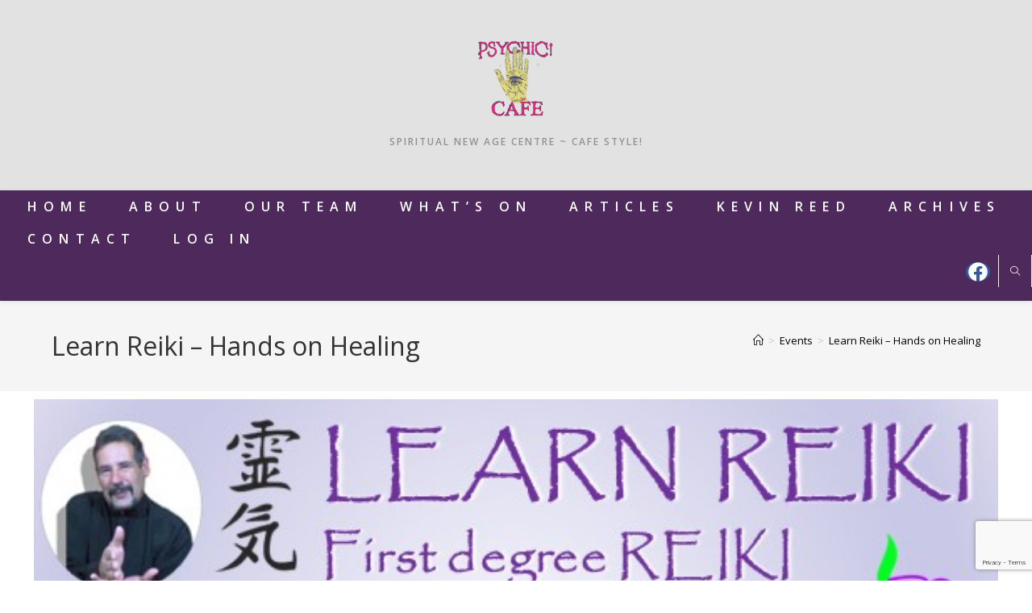

--- FILE ---
content_type: text/html; charset=UTF-8
request_url: https://www.psychiccafe.nz/events/learn-reiki-hands-on-healing/
body_size: 20421
content:
<!DOCTYPE html>
<html class="html" lang="en-US">
<head>
	<meta charset="UTF-8">
	<link rel="profile" href="https://gmpg.org/xfn/11">

	<title>Learn Reiki &#8211; Hands on Healing &#8211; Psychic Cafe Tauranga</title>
<meta name='robots' content='max-image-preview:large, max-snippet:-1, max-video-preview:-1' />
<meta name="viewport" content="width=device-width, initial-scale=1"><link rel="canonical" href="https://www.psychiccafe.nz/events/learn-reiki-hands-on-healing/">
<meta name="description" content="Usually Reiki is taught over a weekend and costs between $200 to $400, and more. It has been my experience that a weekend sometimes is not long enough to really">
<meta property="og:title" content="Learn Reiki &#8211; Hands on Healing &#8211; Psychic Cafe Tauranga">
<meta property="og:type" content="article">
<meta property="og:image" content="https://www.psychiccafe.nz/wp-content/uploads/LEARN-REIKI-19.jpg">
<meta property="og:image:width" content="576">
<meta property="og:image:height" content="325">
<meta property="og:image:alt" content="LEARN REIKI">
<meta property="og:description" content="Usually Reiki is taught over a weekend and costs between $200 to $400, and more. It has been my experience that a weekend sometimes is not long enough to really">
<meta property="og:url" content="https://www.psychiccafe.nz/events/learn-reiki-hands-on-healing/">
<meta property="og:locale" content="en_US">
<meta property="og:site_name" content="Psychic Cafe Tauranga">
<meta property="article:published_time" content="2023-05-20T00:20:43+00:00">
<meta property="article:modified_time" content="2023-05-20T00:20:43+00:00">
<meta property="og:updated_time" content="2023-05-20T00:20:43+00:00">
<meta property="fb:app_id" content="https://www.facebook.com/thepsychiccafe">
<meta name="twitter:card" content="summary_large_image">
<meta name="twitter:image" content="https://www.psychiccafe.nz/wp-content/uploads/LEARN-REIKI-19.jpg">
<link rel='dns-prefetch' href='//fonts.googleapis.com' />
<link rel="alternate" type="application/rss+xml" title="Psychic Cafe Tauranga &raquo; Feed" href="https://www.psychiccafe.nz/feed/" />
<link rel="alternate" type="application/rss+xml" title="Psychic Cafe Tauranga &raquo; Comments Feed" href="https://www.psychiccafe.nz/comments/feed/" />
<link rel="alternate" title="oEmbed (JSON)" type="application/json+oembed" href="https://www.psychiccafe.nz/wp-json/oembed/1.0/embed?url=https%3A%2F%2Fwww.psychiccafe.nz%2Fevents%2Flearn-reiki-hands-on-healing%2F" />
<link rel="alternate" title="oEmbed (XML)" type="text/xml+oembed" href="https://www.psychiccafe.nz/wp-json/oembed/1.0/embed?url=https%3A%2F%2Fwww.psychiccafe.nz%2Fevents%2Flearn-reiki-hands-on-healing%2F&#038;format=xml" />
<style id='wp-img-auto-sizes-contain-inline-css'>
img:is([sizes=auto i],[sizes^="auto," i]){contain-intrinsic-size:3000px 1500px}
/*# sourceURL=wp-img-auto-sizes-contain-inline-css */
</style>
<link rel='stylesheet' id='mec-select2-style-css' href='https://www.psychiccafe.nz/wp-content/plugins/modern-events-calendar-lite/assets/packages/select2/select2.min.css?ver=6.5.6' media='all' />
<link rel='stylesheet' id='mec-font-icons-css' href='https://www.psychiccafe.nz/wp-content/plugins/modern-events-calendar-lite/assets/css/iconfonts.css?ver=6.9' media='all' />
<link rel='stylesheet' id='mec-frontend-style-css' href='https://www.psychiccafe.nz/wp-content/plugins/modern-events-calendar-lite/assets/css/frontend.min.css?ver=6.5.6' media='all' />
<link rel='stylesheet' id='mec-tooltip-style-css' href='https://www.psychiccafe.nz/wp-content/plugins/modern-events-calendar-lite/assets/packages/tooltip/tooltip.css?ver=6.9' media='all' />
<link rel='stylesheet' id='mec-tooltip-shadow-style-css' href='https://www.psychiccafe.nz/wp-content/plugins/modern-events-calendar-lite/assets/packages/tooltip/tooltipster-sideTip-shadow.min.css?ver=6.9' media='all' />
<link rel='stylesheet' id='featherlight-css' href='https://www.psychiccafe.nz/wp-content/plugins/modern-events-calendar-lite/assets/packages/featherlight/featherlight.css?ver=6.9' media='all' />
<link rel='stylesheet' id='mec-lity-style-css' href='https://www.psychiccafe.nz/wp-content/plugins/modern-events-calendar-lite/assets/packages/lity/lity.min.css?ver=6.9' media='all' />
<link rel='stylesheet' id='mec-general-calendar-style-css' href='https://www.psychiccafe.nz/wp-content/plugins/modern-events-calendar-lite/assets/css/mec-general-calendar.css?ver=6.9' media='all' />
<link rel='stylesheet' id='simple-lightbox-css-css' href='https://www.psychiccafe.nz/wp-content/plugins/portfolio-elementor/elementor/../vendor/simplelightbox/dist/simplelightbox.min.css?ver=2.14.2' media='all' />
<link rel='stylesheet' id='elpt-portfolio-css-css' href='https://www.psychiccafe.nz/wp-content/plugins/portfolio-elementor/elementor/../assets/css/powerfolio_css.css?ver=3.2.2' media='all' />
<link rel='stylesheet' id='owl-carousel-css-css' href='https://www.psychiccafe.nz/wp-content/plugins/portfolio-elementor/elementor/../vendor/owl.carousel/assets/owl.carousel.css?ver=2.3.4' media='all' />
<link rel='stylesheet' id='owl-carousel-theme-css-css' href='https://www.psychiccafe.nz/wp-content/plugins/portfolio-elementor/elementor/../vendor/owl.carousel/assets/owl.theme.default.min.css?ver=2.3.4' media='all' />
<link rel='stylesheet' id='pwrgrids-css-css' href='https://www.psychiccafe.nz/wp-content/plugins/portfolio-elementor/elementor/../assets/css/pwrgrids_css.css?ver=3.2.2' media='all' />
<link rel='stylesheet' id='font-awesome-5-all-css' href='https://www.psychiccafe.nz/wp-content/plugins/elementor/assets/lib/font-awesome/css/all.min.css?ver=3.34.1' media='all' />
<link rel='stylesheet' id='font-awesome-4-shim-css' href='https://www.psychiccafe.nz/wp-content/plugins/elementor/assets/lib/font-awesome/css/v4-shims.min.css?ver=3.34.1' media='all' />
<link rel='stylesheet' id='hfe-widgets-style-css' href='https://www.psychiccafe.nz/wp-content/plugins/header-footer-elementor/inc/widgets-css/frontend.css?ver=2.8.1' media='all' />
<link rel='stylesheet' id='void-grid-main-css' href='https://www.psychiccafe.nz/wp-content/plugins/void-elementor-post-grid-addon-for-elementor-page-builder/assets/css/main.css?ver=2.4' media='all' />
<link rel='stylesheet' id='void-grid-bootstrap-css' href='https://www.psychiccafe.nz/wp-content/plugins/void-elementor-post-grid-addon-for-elementor-page-builder/assets/css/bootstrap.min.css?ver=3.3.7' media='all' />
<link rel='stylesheet' id='premium-addons-css' href='https://www.psychiccafe.nz/wp-content/plugins/premium-addons-for-elementor/assets/frontend/min-css/premium-addons.min.css?ver=4.11.64' media='all' />
<style id='wp-emoji-styles-inline-css'>

	img.wp-smiley, img.emoji {
		display: inline !important;
		border: none !important;
		box-shadow: none !important;
		height: 1em !important;
		width: 1em !important;
		margin: 0 0.07em !important;
		vertical-align: -0.1em !important;
		background: none !important;
		padding: 0 !important;
	}
/*# sourceURL=wp-emoji-styles-inline-css */
</style>
<link rel='stylesheet' id='wp-block-library-css' href='https://www.psychiccafe.nz/wp-includes/css/dist/block-library/style.min.css?ver=6.9' media='all' />
<style id='wp-block-library-theme-inline-css'>
.wp-block-audio :where(figcaption){color:#555;font-size:13px;text-align:center}.is-dark-theme .wp-block-audio :where(figcaption){color:#ffffffa6}.wp-block-audio{margin:0 0 1em}.wp-block-code{border:1px solid #ccc;border-radius:4px;font-family:Menlo,Consolas,monaco,monospace;padding:.8em 1em}.wp-block-embed :where(figcaption){color:#555;font-size:13px;text-align:center}.is-dark-theme .wp-block-embed :where(figcaption){color:#ffffffa6}.wp-block-embed{margin:0 0 1em}.blocks-gallery-caption{color:#555;font-size:13px;text-align:center}.is-dark-theme .blocks-gallery-caption{color:#ffffffa6}:root :where(.wp-block-image figcaption){color:#555;font-size:13px;text-align:center}.is-dark-theme :root :where(.wp-block-image figcaption){color:#ffffffa6}.wp-block-image{margin:0 0 1em}.wp-block-pullquote{border-bottom:4px solid;border-top:4px solid;color:currentColor;margin-bottom:1.75em}.wp-block-pullquote :where(cite),.wp-block-pullquote :where(footer),.wp-block-pullquote__citation{color:currentColor;font-size:.8125em;font-style:normal;text-transform:uppercase}.wp-block-quote{border-left:.25em solid;margin:0 0 1.75em;padding-left:1em}.wp-block-quote cite,.wp-block-quote footer{color:currentColor;font-size:.8125em;font-style:normal;position:relative}.wp-block-quote:where(.has-text-align-right){border-left:none;border-right:.25em solid;padding-left:0;padding-right:1em}.wp-block-quote:where(.has-text-align-center){border:none;padding-left:0}.wp-block-quote.is-large,.wp-block-quote.is-style-large,.wp-block-quote:where(.is-style-plain){border:none}.wp-block-search .wp-block-search__label{font-weight:700}.wp-block-search__button{border:1px solid #ccc;padding:.375em .625em}:where(.wp-block-group.has-background){padding:1.25em 2.375em}.wp-block-separator.has-css-opacity{opacity:.4}.wp-block-separator{border:none;border-bottom:2px solid;margin-left:auto;margin-right:auto}.wp-block-separator.has-alpha-channel-opacity{opacity:1}.wp-block-separator:not(.is-style-wide):not(.is-style-dots){width:100px}.wp-block-separator.has-background:not(.is-style-dots){border-bottom:none;height:1px}.wp-block-separator.has-background:not(.is-style-wide):not(.is-style-dots){height:2px}.wp-block-table{margin:0 0 1em}.wp-block-table td,.wp-block-table th{word-break:normal}.wp-block-table :where(figcaption){color:#555;font-size:13px;text-align:center}.is-dark-theme .wp-block-table :where(figcaption){color:#ffffffa6}.wp-block-video :where(figcaption){color:#555;font-size:13px;text-align:center}.is-dark-theme .wp-block-video :where(figcaption){color:#ffffffa6}.wp-block-video{margin:0 0 1em}:root :where(.wp-block-template-part.has-background){margin-bottom:0;margin-top:0;padding:1.25em 2.375em}
/*# sourceURL=/wp-includes/css/dist/block-library/theme.min.css */
</style>
<style id='classic-theme-styles-inline-css'>
/*! This file is auto-generated */
.wp-block-button__link{color:#fff;background-color:#32373c;border-radius:9999px;box-shadow:none;text-decoration:none;padding:calc(.667em + 2px) calc(1.333em + 2px);font-size:1.125em}.wp-block-file__button{background:#32373c;color:#fff;text-decoration:none}
/*# sourceURL=/wp-includes/css/classic-themes.min.css */
</style>
<style id='powerfolio-portfolio-block-style-inline-css'>
.wp-block-create-block-my-first-block{background-color:#21759b;color:#fff;padding:2px}

/*# sourceURL=https://www.psychiccafe.nz/wp-content/plugins/portfolio-elementor/build/portfolio-block/style-index.css */
</style>
<style id='powerfolio-image-gallery-block-style-inline-css'>
.wp-block-create-block-my-first-block{background-color:#21759b;color:#fff;padding:2px}

/*# sourceURL=https://www.psychiccafe.nz/wp-content/plugins/portfolio-elementor/build/image-gallery-block/style-index.css */
</style>
<link rel='stylesheet' id='ap-block-posts-style-css' href='https://www.psychiccafe.nz/wp-content/plugins/advanced-post-block/build/view.css?ver=6.9' media='all' />
<link rel='stylesheet' id='quads-style-css-css' href='https://www.psychiccafe.nz/wp-content/plugins/quick-adsense-reloaded/includes/gutenberg/dist/blocks.style.build.css?ver=2.0.98.1' media='all' />
<style id='global-styles-inline-css'>
:root{--wp--preset--aspect-ratio--square: 1;--wp--preset--aspect-ratio--4-3: 4/3;--wp--preset--aspect-ratio--3-4: 3/4;--wp--preset--aspect-ratio--3-2: 3/2;--wp--preset--aspect-ratio--2-3: 2/3;--wp--preset--aspect-ratio--16-9: 16/9;--wp--preset--aspect-ratio--9-16: 9/16;--wp--preset--color--black: #000000;--wp--preset--color--cyan-bluish-gray: #abb8c3;--wp--preset--color--white: #ffffff;--wp--preset--color--pale-pink: #f78da7;--wp--preset--color--vivid-red: #cf2e2e;--wp--preset--color--luminous-vivid-orange: #ff6900;--wp--preset--color--luminous-vivid-amber: #fcb900;--wp--preset--color--light-green-cyan: #7bdcb5;--wp--preset--color--vivid-green-cyan: #00d084;--wp--preset--color--pale-cyan-blue: #8ed1fc;--wp--preset--color--vivid-cyan-blue: #0693e3;--wp--preset--color--vivid-purple: #9b51e0;--wp--preset--gradient--vivid-cyan-blue-to-vivid-purple: linear-gradient(135deg,rgb(6,147,227) 0%,rgb(155,81,224) 100%);--wp--preset--gradient--light-green-cyan-to-vivid-green-cyan: linear-gradient(135deg,rgb(122,220,180) 0%,rgb(0,208,130) 100%);--wp--preset--gradient--luminous-vivid-amber-to-luminous-vivid-orange: linear-gradient(135deg,rgb(252,185,0) 0%,rgb(255,105,0) 100%);--wp--preset--gradient--luminous-vivid-orange-to-vivid-red: linear-gradient(135deg,rgb(255,105,0) 0%,rgb(207,46,46) 100%);--wp--preset--gradient--very-light-gray-to-cyan-bluish-gray: linear-gradient(135deg,rgb(238,238,238) 0%,rgb(169,184,195) 100%);--wp--preset--gradient--cool-to-warm-spectrum: linear-gradient(135deg,rgb(74,234,220) 0%,rgb(151,120,209) 20%,rgb(207,42,186) 40%,rgb(238,44,130) 60%,rgb(251,105,98) 80%,rgb(254,248,76) 100%);--wp--preset--gradient--blush-light-purple: linear-gradient(135deg,rgb(255,206,236) 0%,rgb(152,150,240) 100%);--wp--preset--gradient--blush-bordeaux: linear-gradient(135deg,rgb(254,205,165) 0%,rgb(254,45,45) 50%,rgb(107,0,62) 100%);--wp--preset--gradient--luminous-dusk: linear-gradient(135deg,rgb(255,203,112) 0%,rgb(199,81,192) 50%,rgb(65,88,208) 100%);--wp--preset--gradient--pale-ocean: linear-gradient(135deg,rgb(255,245,203) 0%,rgb(182,227,212) 50%,rgb(51,167,181) 100%);--wp--preset--gradient--electric-grass: linear-gradient(135deg,rgb(202,248,128) 0%,rgb(113,206,126) 100%);--wp--preset--gradient--midnight: linear-gradient(135deg,rgb(2,3,129) 0%,rgb(40,116,252) 100%);--wp--preset--font-size--small: 13px;--wp--preset--font-size--medium: 20px;--wp--preset--font-size--large: 36px;--wp--preset--font-size--x-large: 42px;--wp--preset--spacing--20: 0.44rem;--wp--preset--spacing--30: 0.67rem;--wp--preset--spacing--40: 1rem;--wp--preset--spacing--50: 1.5rem;--wp--preset--spacing--60: 2.25rem;--wp--preset--spacing--70: 3.38rem;--wp--preset--spacing--80: 5.06rem;--wp--preset--shadow--natural: 6px 6px 9px rgba(0, 0, 0, 0.2);--wp--preset--shadow--deep: 12px 12px 50px rgba(0, 0, 0, 0.4);--wp--preset--shadow--sharp: 6px 6px 0px rgba(0, 0, 0, 0.2);--wp--preset--shadow--outlined: 6px 6px 0px -3px rgb(255, 255, 255), 6px 6px rgb(0, 0, 0);--wp--preset--shadow--crisp: 6px 6px 0px rgb(0, 0, 0);}:where(.is-layout-flex){gap: 0.5em;}:where(.is-layout-grid){gap: 0.5em;}body .is-layout-flex{display: flex;}.is-layout-flex{flex-wrap: wrap;align-items: center;}.is-layout-flex > :is(*, div){margin: 0;}body .is-layout-grid{display: grid;}.is-layout-grid > :is(*, div){margin: 0;}:where(.wp-block-columns.is-layout-flex){gap: 2em;}:where(.wp-block-columns.is-layout-grid){gap: 2em;}:where(.wp-block-post-template.is-layout-flex){gap: 1.25em;}:where(.wp-block-post-template.is-layout-grid){gap: 1.25em;}.has-black-color{color: var(--wp--preset--color--black) !important;}.has-cyan-bluish-gray-color{color: var(--wp--preset--color--cyan-bluish-gray) !important;}.has-white-color{color: var(--wp--preset--color--white) !important;}.has-pale-pink-color{color: var(--wp--preset--color--pale-pink) !important;}.has-vivid-red-color{color: var(--wp--preset--color--vivid-red) !important;}.has-luminous-vivid-orange-color{color: var(--wp--preset--color--luminous-vivid-orange) !important;}.has-luminous-vivid-amber-color{color: var(--wp--preset--color--luminous-vivid-amber) !important;}.has-light-green-cyan-color{color: var(--wp--preset--color--light-green-cyan) !important;}.has-vivid-green-cyan-color{color: var(--wp--preset--color--vivid-green-cyan) !important;}.has-pale-cyan-blue-color{color: var(--wp--preset--color--pale-cyan-blue) !important;}.has-vivid-cyan-blue-color{color: var(--wp--preset--color--vivid-cyan-blue) !important;}.has-vivid-purple-color{color: var(--wp--preset--color--vivid-purple) !important;}.has-black-background-color{background-color: var(--wp--preset--color--black) !important;}.has-cyan-bluish-gray-background-color{background-color: var(--wp--preset--color--cyan-bluish-gray) !important;}.has-white-background-color{background-color: var(--wp--preset--color--white) !important;}.has-pale-pink-background-color{background-color: var(--wp--preset--color--pale-pink) !important;}.has-vivid-red-background-color{background-color: var(--wp--preset--color--vivid-red) !important;}.has-luminous-vivid-orange-background-color{background-color: var(--wp--preset--color--luminous-vivid-orange) !important;}.has-luminous-vivid-amber-background-color{background-color: var(--wp--preset--color--luminous-vivid-amber) !important;}.has-light-green-cyan-background-color{background-color: var(--wp--preset--color--light-green-cyan) !important;}.has-vivid-green-cyan-background-color{background-color: var(--wp--preset--color--vivid-green-cyan) !important;}.has-pale-cyan-blue-background-color{background-color: var(--wp--preset--color--pale-cyan-blue) !important;}.has-vivid-cyan-blue-background-color{background-color: var(--wp--preset--color--vivid-cyan-blue) !important;}.has-vivid-purple-background-color{background-color: var(--wp--preset--color--vivid-purple) !important;}.has-black-border-color{border-color: var(--wp--preset--color--black) !important;}.has-cyan-bluish-gray-border-color{border-color: var(--wp--preset--color--cyan-bluish-gray) !important;}.has-white-border-color{border-color: var(--wp--preset--color--white) !important;}.has-pale-pink-border-color{border-color: var(--wp--preset--color--pale-pink) !important;}.has-vivid-red-border-color{border-color: var(--wp--preset--color--vivid-red) !important;}.has-luminous-vivid-orange-border-color{border-color: var(--wp--preset--color--luminous-vivid-orange) !important;}.has-luminous-vivid-amber-border-color{border-color: var(--wp--preset--color--luminous-vivid-amber) !important;}.has-light-green-cyan-border-color{border-color: var(--wp--preset--color--light-green-cyan) !important;}.has-vivid-green-cyan-border-color{border-color: var(--wp--preset--color--vivid-green-cyan) !important;}.has-pale-cyan-blue-border-color{border-color: var(--wp--preset--color--pale-cyan-blue) !important;}.has-vivid-cyan-blue-border-color{border-color: var(--wp--preset--color--vivid-cyan-blue) !important;}.has-vivid-purple-border-color{border-color: var(--wp--preset--color--vivid-purple) !important;}.has-vivid-cyan-blue-to-vivid-purple-gradient-background{background: var(--wp--preset--gradient--vivid-cyan-blue-to-vivid-purple) !important;}.has-light-green-cyan-to-vivid-green-cyan-gradient-background{background: var(--wp--preset--gradient--light-green-cyan-to-vivid-green-cyan) !important;}.has-luminous-vivid-amber-to-luminous-vivid-orange-gradient-background{background: var(--wp--preset--gradient--luminous-vivid-amber-to-luminous-vivid-orange) !important;}.has-luminous-vivid-orange-to-vivid-red-gradient-background{background: var(--wp--preset--gradient--luminous-vivid-orange-to-vivid-red) !important;}.has-very-light-gray-to-cyan-bluish-gray-gradient-background{background: var(--wp--preset--gradient--very-light-gray-to-cyan-bluish-gray) !important;}.has-cool-to-warm-spectrum-gradient-background{background: var(--wp--preset--gradient--cool-to-warm-spectrum) !important;}.has-blush-light-purple-gradient-background{background: var(--wp--preset--gradient--blush-light-purple) !important;}.has-blush-bordeaux-gradient-background{background: var(--wp--preset--gradient--blush-bordeaux) !important;}.has-luminous-dusk-gradient-background{background: var(--wp--preset--gradient--luminous-dusk) !important;}.has-pale-ocean-gradient-background{background: var(--wp--preset--gradient--pale-ocean) !important;}.has-electric-grass-gradient-background{background: var(--wp--preset--gradient--electric-grass) !important;}.has-midnight-gradient-background{background: var(--wp--preset--gradient--midnight) !important;}.has-small-font-size{font-size: var(--wp--preset--font-size--small) !important;}.has-medium-font-size{font-size: var(--wp--preset--font-size--medium) !important;}.has-large-font-size{font-size: var(--wp--preset--font-size--large) !important;}.has-x-large-font-size{font-size: var(--wp--preset--font-size--x-large) !important;}
:where(.wp-block-post-template.is-layout-flex){gap: 1.25em;}:where(.wp-block-post-template.is-layout-grid){gap: 1.25em;}
:where(.wp-block-term-template.is-layout-flex){gap: 1.25em;}:where(.wp-block-term-template.is-layout-grid){gap: 1.25em;}
:where(.wp-block-columns.is-layout-flex){gap: 2em;}:where(.wp-block-columns.is-layout-grid){gap: 2em;}
:root :where(.wp-block-pullquote){font-size: 1.5em;line-height: 1.6;}
/*# sourceURL=global-styles-inline-css */
</style>
<link rel='stylesheet' id='contact-form-7-css' href='https://www.psychiccafe.nz/wp-content/plugins/contact-form-7/includes/css/styles.css?ver=6.1.4' media='all' />
<link rel='stylesheet' id='dashicons-css' href='https://www.psychiccafe.nz/wp-includes/css/dashicons.min.css?ver=6.9' media='all' />
<link rel='stylesheet' id='wpmm_fontawesome_css-css' href='https://www.psychiccafe.nz/wp-content/plugins/wp-megamenu/assets/font-awesome-4.7.0/css/font-awesome.min.css?ver=4.7.0' media='all' />
<link rel='stylesheet' id='wpmm_icofont_css-css' href='https://www.psychiccafe.nz/wp-content/plugins/wp-megamenu/assets/icofont/icofont.min.css?ver=1.0.1' media='all' />
<link rel='stylesheet' id='wpmm_css-css' href='https://www.psychiccafe.nz/wp-content/plugins/wp-megamenu/assets/css/wpmm.css?ver=1.4.2' media='all' />
<link rel='stylesheet' id='wp_megamenu_generated_css-css' href='https://www.psychiccafe.nz/wp-content/uploads/wp-megamenu/wp-megamenu.css?ver=1.4.2' media='all' />
<link rel='stylesheet' id='featuresbox_css-css' href='https://www.psychiccafe.nz/wp-content/plugins/wp-megamenu/addons/wpmm-featuresbox/wpmm-featuresbox.css?ver=1' media='all' />
<link rel='stylesheet' id='postgrid_css-css' href='https://www.psychiccafe.nz/wp-content/plugins/wp-megamenu/addons/wpmm-gridpost/wpmm-gridpost.css?ver=1' media='all' />
<link rel='stylesheet' id='hfe-style-css' href='https://www.psychiccafe.nz/wp-content/plugins/header-footer-elementor/assets/css/header-footer-elementor.css?ver=2.8.1' media='all' />
<link rel='stylesheet' id='elementor-icons-css' href='https://www.psychiccafe.nz/wp-content/plugins/elementor/assets/lib/eicons/css/elementor-icons.min.css?ver=5.45.0' media='all' />
<link rel='stylesheet' id='elementor-frontend-css' href='https://www.psychiccafe.nz/wp-content/plugins/elementor/assets/css/frontend.min.css?ver=3.34.1' media='all' />
<link rel='stylesheet' id='elementor-post-11272-css' href='https://www.psychiccafe.nz/wp-content/uploads/elementor/css/post-11272.css?ver=1768573748' media='all' />
<link rel='stylesheet' id='font-awesome-css' href='https://www.psychiccafe.nz/wp-content/themes/oceanwp/assets/fonts/fontawesome/css/all.min.css?ver=6.7.2' media='all' />
<link rel='stylesheet' id='simple-line-icons-css' href='https://www.psychiccafe.nz/wp-content/themes/oceanwp/assets/css/third/simple-line-icons.min.css?ver=2.4.0' media='all' />
<link rel='stylesheet' id='oceanwp-style-css' href='https://www.psychiccafe.nz/wp-content/themes/oceanwp/assets/css/style.min.css?ver=4.1.4' media='all' />
<link rel='stylesheet' id='hfe-elementor-icons-css' href='https://www.psychiccafe.nz/wp-content/plugins/elementor/assets/lib/eicons/css/elementor-icons.min.css?ver=5.34.0' media='all' />
<link rel='stylesheet' id='hfe-icons-list-css' href='https://www.psychiccafe.nz/wp-content/plugins/elementor/assets/css/widget-icon-list.min.css?ver=3.24.3' media='all' />
<link rel='stylesheet' id='hfe-social-icons-css' href='https://www.psychiccafe.nz/wp-content/plugins/elementor/assets/css/widget-social-icons.min.css?ver=3.24.0' media='all' />
<link rel='stylesheet' id='hfe-social-share-icons-brands-css' href='https://www.psychiccafe.nz/wp-content/plugins/elementor/assets/lib/font-awesome/css/brands.css?ver=5.15.3' media='all' />
<link rel='stylesheet' id='hfe-social-share-icons-fontawesome-css' href='https://www.psychiccafe.nz/wp-content/plugins/elementor/assets/lib/font-awesome/css/fontawesome.css?ver=5.15.3' media='all' />
<link rel='stylesheet' id='hfe-nav-menu-icons-css' href='https://www.psychiccafe.nz/wp-content/plugins/elementor/assets/lib/font-awesome/css/solid.css?ver=5.15.3' media='all' />
<link rel='stylesheet' id='hfe-widget-blockquote-css' href='https://www.psychiccafe.nz/wp-content/plugins/elementor-pro/assets/css/widget-blockquote.min.css?ver=3.25.0' media='all' />
<link rel='stylesheet' id='hfe-mega-menu-css' href='https://www.psychiccafe.nz/wp-content/plugins/elementor-pro/assets/css/widget-mega-menu.min.css?ver=3.26.2' media='all' />
<link rel='stylesheet' id='hfe-nav-menu-widget-css' href='https://www.psychiccafe.nz/wp-content/plugins/elementor-pro/assets/css/widget-nav-menu.min.css?ver=3.26.0' media='all' />
<link rel='stylesheet' id='eael-general-css' href='https://www.psychiccafe.nz/wp-content/plugins/essential-addons-for-elementor-lite/assets/front-end/css/view/general.min.css?ver=6.5.7' media='all' />
<link rel='stylesheet' id='oe-widgets-style-css' href='https://www.psychiccafe.nz/wp-content/plugins/ocean-extra/assets/css/widgets.css?ver=6.9' media='all' />
<link rel='stylesheet' id='open-sans-css' href='https://fonts.googleapis.com/css?family=Open+Sans%3A300italic%2C400italic%2C600italic%2C300%2C400%2C600&#038;subset=latin%2Clatin-ext&#038;display=fallback&#038;ver=6.9' media='all' />
<link rel='stylesheet' id='poppins-css' href='//fonts.googleapis.com/css?family=Poppins%3A100%2C100italic%2C200%2C200italic%2C300%2C300italic%2Cregular%2Citalic%2C500%2C500italic%2C600%2C600italic%2C700%2C700italic%2C800%2C800italic%2C900%2C900italic&#038;ver=1.4.2' media='all' />
<link rel='stylesheet' id='elementor-gf-local-roboto-css' href='https://www.psychiccafe.nz/wp-content/uploads/elementor/google-fonts/css/roboto.css?ver=1742221923' media='all' />
<link rel='stylesheet' id='elementor-gf-local-robotoslab-css' href='https://www.psychiccafe.nz/wp-content/uploads/elementor/google-fonts/css/robotoslab.css?ver=1742221948' media='all' />
<script src="https://www.psychiccafe.nz/wp-includes/js/jquery/jquery.min.js?ver=3.7.1" id="jquery-core-js"></script>
<script src="https://www.psychiccafe.nz/wp-includes/js/jquery/jquery-migrate.min.js?ver=3.4.1" id="jquery-migrate-js"></script>
<script id="jquery-js-after">
!function($){"use strict";$(document).ready(function(){$(this).scrollTop()>100&&$(".hfe-scroll-to-top-wrap").removeClass("hfe-scroll-to-top-hide"),$(window).scroll(function(){$(this).scrollTop()<100?$(".hfe-scroll-to-top-wrap").fadeOut(300):$(".hfe-scroll-to-top-wrap").fadeIn(300)}),$(".hfe-scroll-to-top-wrap").on("click",function(){$("html, body").animate({scrollTop:0},300);return!1})})}(jQuery);
!function($){'use strict';$(document).ready(function(){var bar=$('.hfe-reading-progress-bar');if(!bar.length)return;$(window).on('scroll',function(){var s=$(window).scrollTop(),d=$(document).height()-$(window).height(),p=d? s/d*100:0;bar.css('width',p+'%')});});}(jQuery);
//# sourceURL=jquery-js-after
</script>
<script src="https://www.psychiccafe.nz/wp-content/plugins/modern-events-calendar-lite/assets/js/mec-general-calendar.js?ver=6.5.6" id="mec-general-calendar-script-js"></script>
<script id="mec-frontend-script-js-extra">
var mecdata = {"day":"day","days":"days","hour":"hour","hours":"hours","minute":"minute","minutes":"minutes","second":"second","seconds":"seconds","elementor_edit_mode":"no","recapcha_key":"","ajax_url":"https://www.psychiccafe.nz/wp-admin/admin-ajax.php","fes_nonce":"782b98b947","current_year":"2026","current_month":"01","datepicker_format":"yy-mm-dd"};
//# sourceURL=mec-frontend-script-js-extra
</script>
<script src="https://www.psychiccafe.nz/wp-content/plugins/modern-events-calendar-lite/assets/js/frontend.js?ver=6.5.6" id="mec-frontend-script-js"></script>
<script src="https://www.psychiccafe.nz/wp-content/plugins/modern-events-calendar-lite/assets/js/events.js?ver=6.5.6" id="mec-events-script-js"></script>
<script src="https://www.psychiccafe.nz/wp-content/plugins/elementor/assets/lib/font-awesome/js/v4-shims.min.js?ver=3.34.1" id="font-awesome-4-shim-js"></script>
<script src="https://www.psychiccafe.nz/wp-content/plugins/wp-megamenu/addons/wpmm-featuresbox/wpmm-featuresbox.js?ver=1" id="featuresbox-style-js"></script>
<script id="postgrid-style-js-extra">
var postgrid_ajax_load = {"ajax_url":"https://www.psychiccafe.nz/wp-admin/admin-ajax.php","redirecturl":"https://www.psychiccafe.nz/"};
//# sourceURL=postgrid-style-js-extra
</script>
<script src="https://www.psychiccafe.nz/wp-content/plugins/wp-megamenu/addons/wpmm-gridpost/wpmm-gridpost.js?ver=1" id="postgrid-style-js"></script>
<script src="https://www.psychiccafe.nz/wp-content/plugins/granular-controls-for-elementor/assets/js/jarallax.js?ver=1.0.5" id="granule-parallax-js-js"></script>
<link rel="https://api.w.org/" href="https://www.psychiccafe.nz/wp-json/" /><link rel="alternate" title="JSON" type="application/json" href="https://www.psychiccafe.nz/wp-json/wp/v2/mec-events/15785" /><link rel="EditURI" type="application/rsd+xml" title="RSD" href="https://www.psychiccafe.nz/xmlrpc.php?rsd" />
<meta name="generator" content="WordPress 6.9" />
<link rel='shortlink' href='https://www.psychiccafe.nz/?p=15785' />
<style>.wp-megamenu-wrap &gt; ul.wp-megamenu &gt; li.wpmm_mega_menu &gt; .wpmm-strees-row-container 
                        &gt; ul.wp-megamenu-sub-menu { width: 100% !important;}.wp-megamenu &gt; li.wp-megamenu-item-7388.wpmm-item-fixed-width  &gt; ul.wp-megamenu-sub-menu { width: 100% !important;}.wpmm-nav-wrap ul.wp-megamenu&gt;li ul.wp-megamenu-sub-menu #wp-megamenu-item-7388&gt;a { }.wpmm-nav-wrap .wp-megamenu&gt;li&gt;ul.wp-megamenu-sub-menu li#wp-megamenu-item-7388&gt;a { }li#wp-megamenu-item-7388&gt; ul ul ul&gt; li { width: 100%; display: inline-block;} li#wp-megamenu-item-7388 a { }#wp-megamenu-item-7388&gt; .wp-megamenu-sub-menu { }.wp-megamenu-wrap &gt; ul.wp-megamenu &gt; li.wpmm_mega_menu &gt; .wpmm-strees-row-container 
                        &gt; ul.wp-megamenu-sub-menu { width: 100% !important;}.wp-megamenu &gt; li.wp-megamenu-item-10762.wpmm-item-fixed-width  &gt; ul.wp-megamenu-sub-menu { width: 100% !important;}.wpmm-nav-wrap ul.wp-megamenu&gt;li ul.wp-megamenu-sub-menu #wp-megamenu-item-10762&gt;a { }.wpmm-nav-wrap .wp-megamenu&gt;li&gt;ul.wp-megamenu-sub-menu li#wp-megamenu-item-10762&gt;a { }li#wp-megamenu-item-10762&gt; ul ul ul&gt; li { width: 100%; display: inline-block;} li#wp-megamenu-item-10762 a { }#wp-megamenu-item-10762&gt; .wp-megamenu-sub-menu { }.wp-megamenu-wrap &gt; ul.wp-megamenu &gt; li.wpmm_mega_menu &gt; .wpmm-strees-row-container 
                        &gt; ul.wp-megamenu-sub-menu { width: 100% !important;}.wp-megamenu &gt; li.wp-megamenu-item-8117.wpmm-item-fixed-width  &gt; ul.wp-megamenu-sub-menu { width: 100% !important;}.wpmm-nav-wrap ul.wp-megamenu&gt;li ul.wp-megamenu-sub-menu #wp-megamenu-item-8117&gt;a { }.wpmm-nav-wrap .wp-megamenu&gt;li&gt;ul.wp-megamenu-sub-menu li#wp-megamenu-item-8117&gt;a { }li#wp-megamenu-item-8117&gt; ul ul ul&gt; li { width: 100%; display: inline-block;} li#wp-megamenu-item-8117 a { }#wp-megamenu-item-8117&gt; .wp-megamenu-sub-menu { }.wp-megamenu-wrap &gt; ul.wp-megamenu &gt; li.wpmm_mega_menu &gt; .wpmm-strees-row-container 
                        &gt; ul.wp-megamenu-sub-menu { width: 100% !important;}.wp-megamenu &gt; li.wp-megamenu-item-6847.wpmm-item-fixed-width  &gt; ul.wp-megamenu-sub-menu { width: 100% !important;}.wpmm-nav-wrap ul.wp-megamenu&gt;li ul.wp-megamenu-sub-menu #wp-megamenu-item-6847&gt;a { }.wpmm-nav-wrap .wp-megamenu&gt;li&gt;ul.wp-megamenu-sub-menu li#wp-megamenu-item-6847&gt;a { }li#wp-megamenu-item-6847&gt; ul ul ul&gt; li { width: 100%; display: inline-block;} li#wp-megamenu-item-6847 a { }#wp-megamenu-item-6847&gt; .wp-megamenu-sub-menu { }.wp-megamenu-wrap &gt; ul.wp-megamenu &gt; li.wpmm_mega_menu &gt; .wpmm-strees-row-container 
                        &gt; ul.wp-megamenu-sub-menu { width: 100% !important;}.wp-megamenu &gt; li.wp-megamenu-item-8184.wpmm-item-fixed-width  &gt; ul.wp-megamenu-sub-menu { width: 100% !important;}.wpmm-nav-wrap ul.wp-megamenu&gt;li ul.wp-megamenu-sub-menu #wp-megamenu-item-8184&gt;a { }.wpmm-nav-wrap .wp-megamenu&gt;li&gt;ul.wp-megamenu-sub-menu li#wp-megamenu-item-8184&gt;a { }li#wp-megamenu-item-8184&gt; ul ul ul&gt; li { width: 100%; display: inline-block;} li#wp-megamenu-item-8184 a { }#wp-megamenu-item-8184&gt; .wp-megamenu-sub-menu { }.wp-megamenu-wrap &gt; ul.wp-megamenu &gt; li.wpmm_mega_menu &gt; .wpmm-strees-row-container 
                        &gt; ul.wp-megamenu-sub-menu { width: 100% !important;}.wp-megamenu &gt; li.wp-megamenu-item-8930.wpmm-item-fixed-width  &gt; ul.wp-megamenu-sub-menu { width: 100% !important;}.wpmm-nav-wrap ul.wp-megamenu&gt;li ul.wp-megamenu-sub-menu #wp-megamenu-item-8930&gt;a { }.wpmm-nav-wrap .wp-megamenu&gt;li&gt;ul.wp-megamenu-sub-menu li#wp-megamenu-item-8930&gt;a { }li#wp-megamenu-item-8930&gt; ul ul ul&gt; li { width: 100%; display: inline-block;} li#wp-megamenu-item-8930 a { }#wp-megamenu-item-8930&gt; .wp-megamenu-sub-menu { }.wp-megamenu-wrap &gt; ul.wp-megamenu &gt; li.wpmm_mega_menu &gt; .wpmm-strees-row-container 
                        &gt; ul.wp-megamenu-sub-menu { width: 100% !important;}.wp-megamenu &gt; li.wp-megamenu-item-11542.wpmm-item-fixed-width  &gt; ul.wp-megamenu-sub-menu { width: 100% !important;}.wpmm-nav-wrap ul.wp-megamenu&gt;li ul.wp-megamenu-sub-menu #wp-megamenu-item-11542&gt;a { }.wpmm-nav-wrap .wp-megamenu&gt;li&gt;ul.wp-megamenu-sub-menu li#wp-megamenu-item-11542&gt;a { }li#wp-megamenu-item-11542&gt; ul ul ul&gt; li { width: 100%; display: inline-block;} li#wp-megamenu-item-11542 a { }#wp-megamenu-item-11542&gt; .wp-megamenu-sub-menu { }.wp-megamenu-wrap &gt; ul.wp-megamenu &gt; li.wpmm_mega_menu &gt; .wpmm-strees-row-container 
                        &gt; ul.wp-megamenu-sub-menu { width: 100% !important;}.wp-megamenu &gt; li.wp-megamenu-item-13435.wpmm-item-fixed-width  &gt; ul.wp-megamenu-sub-menu { width: 100% !important;}.wpmm-nav-wrap ul.wp-megamenu&gt;li ul.wp-megamenu-sub-menu #wp-megamenu-item-13435&gt;a { }.wpmm-nav-wrap .wp-megamenu&gt;li&gt;ul.wp-megamenu-sub-menu li#wp-megamenu-item-13435&gt;a { }li#wp-megamenu-item-13435&gt; ul ul ul&gt; li { width: 100%; display: inline-block;} li#wp-megamenu-item-13435 a { }#wp-megamenu-item-13435&gt; .wp-megamenu-sub-menu { }.wp-megamenu-wrap &gt; ul.wp-megamenu &gt; li.wpmm_mega_menu &gt; .wpmm-strees-row-container 
                        &gt; ul.wp-megamenu-sub-menu { width: 100% !important;}.wp-megamenu &gt; li.wp-megamenu-item-13437.wpmm-item-fixed-width  &gt; ul.wp-megamenu-sub-menu { width: 100% !important;}.wpmm-nav-wrap ul.wp-megamenu&gt;li ul.wp-megamenu-sub-menu #wp-megamenu-item-13437&gt;a { }.wpmm-nav-wrap .wp-megamenu&gt;li&gt;ul.wp-megamenu-sub-menu li#wp-megamenu-item-13437&gt;a { }li#wp-megamenu-item-13437&gt; ul ul ul&gt; li { width: 100%; display: inline-block;} li#wp-megamenu-item-13437 a { }#wp-megamenu-item-13437&gt; .wp-megamenu-sub-menu { }.wp-megamenu-wrap &gt; ul.wp-megamenu &gt; li.wpmm_mega_menu &gt; .wpmm-strees-row-container 
                        &gt; ul.wp-megamenu-sub-menu { width: 100% !important;}.wp-megamenu &gt; li.wp-megamenu-item-13460.wpmm-item-fixed-width  &gt; ul.wp-megamenu-sub-menu { width: 100% !important;}.wpmm-nav-wrap ul.wp-megamenu&gt;li ul.wp-megamenu-sub-menu #wp-megamenu-item-13460&gt;a { }.wpmm-nav-wrap .wp-megamenu&gt;li&gt;ul.wp-megamenu-sub-menu li#wp-megamenu-item-13460&gt;a { }li#wp-megamenu-item-13460&gt; ul ul ul&gt; li { width: 100%; display: inline-block;} li#wp-megamenu-item-13460 a { }#wp-megamenu-item-13460&gt; .wp-megamenu-sub-menu { }.wp-megamenu-wrap &gt; ul.wp-megamenu &gt; li.wpmm_mega_menu &gt; .wpmm-strees-row-container 
                        &gt; ul.wp-megamenu-sub-menu { width: 100% !important;}.wp-megamenu &gt; li.wp-megamenu-item-13463.wpmm-item-fixed-width  &gt; ul.wp-megamenu-sub-menu { width: 100% !important;}.wpmm-nav-wrap ul.wp-megamenu&gt;li ul.wp-megamenu-sub-menu #wp-megamenu-item-13463&gt;a { }.wpmm-nav-wrap .wp-megamenu&gt;li&gt;ul.wp-megamenu-sub-menu li#wp-megamenu-item-13463&gt;a { }li#wp-megamenu-item-13463&gt; ul ul ul&gt; li { width: 100%; display: inline-block;} li#wp-megamenu-item-13463 a { }#wp-megamenu-item-13463&gt; .wp-megamenu-sub-menu { }.wp-megamenu-wrap &gt; ul.wp-megamenu &gt; li.wpmm_mega_menu &gt; .wpmm-strees-row-container 
                        &gt; ul.wp-megamenu-sub-menu { width: 100% !important;}.wp-megamenu &gt; li.wp-megamenu-item-13462.wpmm-item-fixed-width  &gt; ul.wp-megamenu-sub-menu { width: 100% !important;}.wpmm-nav-wrap ul.wp-megamenu&gt;li ul.wp-megamenu-sub-menu #wp-megamenu-item-13462&gt;a { }.wpmm-nav-wrap .wp-megamenu&gt;li&gt;ul.wp-megamenu-sub-menu li#wp-megamenu-item-13462&gt;a { }li#wp-megamenu-item-13462&gt; ul ul ul&gt; li { width: 100%; display: inline-block;} li#wp-megamenu-item-13462 a { }#wp-megamenu-item-13462&gt; .wp-megamenu-sub-menu { }.wp-megamenu-wrap &gt; ul.wp-megamenu &gt; li.wpmm_mega_menu &gt; .wpmm-strees-row-container 
                        &gt; ul.wp-megamenu-sub-menu { width: 100% !important;}.wp-megamenu &gt; li.wp-megamenu-item-13474.wpmm-item-fixed-width  &gt; ul.wp-megamenu-sub-menu { width: 100% !important;}.wpmm-nav-wrap ul.wp-megamenu&gt;li ul.wp-megamenu-sub-menu #wp-megamenu-item-13474&gt;a { }.wpmm-nav-wrap .wp-megamenu&gt;li&gt;ul.wp-megamenu-sub-menu li#wp-megamenu-item-13474&gt;a { }li#wp-megamenu-item-13474&gt; ul ul ul&gt; li { width: 100%; display: inline-block;} li#wp-megamenu-item-13474 a { }#wp-megamenu-item-13474&gt; .wp-megamenu-sub-menu { }.wp-megamenu-wrap &gt; ul.wp-megamenu &gt; li.wpmm_mega_menu &gt; .wpmm-strees-row-container 
                        &gt; ul.wp-megamenu-sub-menu { width: 100% !important;}.wp-megamenu &gt; li.wp-megamenu-item-15804.wpmm-item-fixed-width  &gt; ul.wp-megamenu-sub-menu { width: 100% !important;}.wpmm-nav-wrap ul.wp-megamenu&gt;li ul.wp-megamenu-sub-menu #wp-megamenu-item-15804&gt;a { }.wpmm-nav-wrap .wp-megamenu&gt;li&gt;ul.wp-megamenu-sub-menu li#wp-megamenu-item-15804&gt;a { }li#wp-megamenu-item-15804&gt; ul ul ul&gt; li { width: 100%; display: inline-block;} li#wp-megamenu-item-15804 a { }#wp-megamenu-item-15804&gt; .wp-megamenu-sub-menu { }.wp-megamenu-wrap &gt; ul.wp-megamenu &gt; li.wpmm_mega_menu &gt; .wpmm-strees-row-container 
                        &gt; ul.wp-megamenu-sub-menu { width: 100% !important;}.wp-megamenu &gt; li.wp-megamenu-item-16986.wpmm-item-fixed-width  &gt; ul.wp-megamenu-sub-menu { width: 100% !important;}.wpmm-nav-wrap ul.wp-megamenu&gt;li ul.wp-megamenu-sub-menu #wp-megamenu-item-16986&gt;a { }.wpmm-nav-wrap .wp-megamenu&gt;li&gt;ul.wp-megamenu-sub-menu li#wp-megamenu-item-16986&gt;a { }li#wp-megamenu-item-16986&gt; ul ul ul&gt; li { width: 100%; display: inline-block;} li#wp-megamenu-item-16986 a { }#wp-megamenu-item-16986&gt; .wp-megamenu-sub-menu { }.wp-megamenu-wrap &gt; ul.wp-megamenu &gt; li.wpmm_mega_menu &gt; .wpmm-strees-row-container 
                        &gt; ul.wp-megamenu-sub-menu { width: 100% !important;}.wp-megamenu &gt; li.wp-megamenu-item-12971.wpmm-item-fixed-width  &gt; ul.wp-megamenu-sub-menu { width: 100% !important;}.wpmm-nav-wrap ul.wp-megamenu&gt;li ul.wp-megamenu-sub-menu #wp-megamenu-item-12971&gt;a { }.wpmm-nav-wrap .wp-megamenu&gt;li&gt;ul.wp-megamenu-sub-menu li#wp-megamenu-item-12971&gt;a { }li#wp-megamenu-item-12971&gt; ul ul ul&gt; li { width: 100%; display: inline-block;} li#wp-megamenu-item-12971 a { }#wp-megamenu-item-12971&gt; .wp-megamenu-sub-menu { }.wp-megamenu-wrap &gt; ul.wp-megamenu &gt; li.wpmm_mega_menu &gt; .wpmm-strees-row-container 
                        &gt; ul.wp-megamenu-sub-menu { width: 100% !important;}.wp-megamenu &gt; li.wp-megamenu-item-24092.wpmm-item-fixed-width  &gt; ul.wp-megamenu-sub-menu { width: 100% !important;}.wpmm-nav-wrap ul.wp-megamenu&gt;li ul.wp-megamenu-sub-menu #wp-megamenu-item-24092&gt;a { }.wpmm-nav-wrap .wp-megamenu&gt;li&gt;ul.wp-megamenu-sub-menu li#wp-megamenu-item-24092&gt;a { }li#wp-megamenu-item-24092&gt; ul ul ul&gt; li { width: 100%; display: inline-block;} li#wp-megamenu-item-24092 a { }#wp-megamenu-item-24092&gt; .wp-megamenu-sub-menu { }.wp-megamenu-wrap &gt; ul.wp-megamenu &gt; li.wpmm_mega_menu &gt; .wpmm-strees-row-container 
                        &gt; ul.wp-megamenu-sub-menu { width: 100% !important;}.wp-megamenu &gt; li.wp-megamenu-item-24098.wpmm-item-fixed-width  &gt; ul.wp-megamenu-sub-menu { width: 100% !important;}.wpmm-nav-wrap ul.wp-megamenu&gt;li ul.wp-megamenu-sub-menu #wp-megamenu-item-24098&gt;a { }.wpmm-nav-wrap .wp-megamenu&gt;li&gt;ul.wp-megamenu-sub-menu li#wp-megamenu-item-24098&gt;a { }li#wp-megamenu-item-24098&gt; ul ul ul&gt; li { width: 100%; display: inline-block;} li#wp-megamenu-item-24098 a { }#wp-megamenu-item-24098&gt; .wp-megamenu-sub-menu { }</style><style></style><script src="//pagead2.googlesyndication.com/pagead/js/adsbygoogle.js"></script><script>document.cookie = 'quads_browser_width='+screen.width;</script><meta name="generator" content="Elementor 3.34.1; settings: css_print_method-external, google_font-enabled, font_display-auto">
			<style>
				.e-con.e-parent:nth-of-type(n+4):not(.e-lazyloaded):not(.e-no-lazyload),
				.e-con.e-parent:nth-of-type(n+4):not(.e-lazyloaded):not(.e-no-lazyload) * {
					background-image: none !important;
				}
				@media screen and (max-height: 1024px) {
					.e-con.e-parent:nth-of-type(n+3):not(.e-lazyloaded):not(.e-no-lazyload),
					.e-con.e-parent:nth-of-type(n+3):not(.e-lazyloaded):not(.e-no-lazyload) * {
						background-image: none !important;
					}
				}
				@media screen and (max-height: 640px) {
					.e-con.e-parent:nth-of-type(n+2):not(.e-lazyloaded):not(.e-no-lazyload),
					.e-con.e-parent:nth-of-type(n+2):not(.e-lazyloaded):not(.e-no-lazyload) * {
						background-image: none !important;
					}
				}
			</style>
			<script id='nitro-telemetry-meta' nitro-exclude>window.NPTelemetryMetadata={missReason: (!window.NITROPACK_STATE ? 'cache not found' : 'hit'),pageType: 'mec-events',isEligibleForOptimization: true,}</script><script id='nitro-generic' nitro-exclude>(()=>{window.NitroPack=window.NitroPack||{coreVersion:"na",isCounted:!1};let e=document.createElement("script");if(e.src="https://nitroscripts.com/sRtZicwXsSmOxDBOUBbYVpCIZJBdHUxf",e.async=!0,e.id="nitro-script",document.head.appendChild(e),!window.NitroPack.isCounted){window.NitroPack.isCounted=!0;let t=()=>{navigator.sendBeacon("https://to.getnitropack.com/p",JSON.stringify({siteId:"sRtZicwXsSmOxDBOUBbYVpCIZJBdHUxf",url:window.location.href,isOptimized:!!window.IS_NITROPACK,coreVersion:"na",missReason:window.NPTelemetryMetadata?.missReason||"",pageType:window.NPTelemetryMetadata?.pageType||"",isEligibleForOptimization:!!window.NPTelemetryMetadata?.isEligibleForOptimization}))};(()=>{let e=()=>new Promise(e=>{"complete"===document.readyState?e():window.addEventListener("load",e)}),i=()=>new Promise(e=>{document.prerendering?document.addEventListener("prerenderingchange",e,{once:!0}):e()}),a=async()=>{await i(),await e(),t()};a()})(),window.addEventListener("pageshow",e=>{if(e.persisted){let i=document.prerendering||self.performance?.getEntriesByType?.("navigation")[0]?.activationStart>0;"visible"!==document.visibilityState||i||t()}})}})();</script><link rel="icon" href="https://www.psychiccafe.nz/wp-content/uploads/cropped-cropped-symbol-4-1-32x32.png" sizes="32x32" />
<link rel="icon" href="https://www.psychiccafe.nz/wp-content/uploads/cropped-cropped-symbol-4-1-192x192.png" sizes="192x192" />
<link rel="apple-touch-icon" href="https://www.psychiccafe.nz/wp-content/uploads/cropped-cropped-symbol-4-1-180x180.png" />
<meta name="msapplication-TileImage" content="https://www.psychiccafe.nz/wp-content/uploads/cropped-cropped-symbol-4-1-270x270.png" />
<!-- OceanWP CSS -->
<style type="text/css">
/* Colors */a:hover,a.light:hover,.theme-heading .text::before,.theme-heading .text::after,#top-bar-content >a:hover,#top-bar-social li.oceanwp-email a:hover,#site-navigation-wrap .dropdown-menu >li >a:hover,#site-header.medium-header #medium-searchform button:hover,.oceanwp-mobile-menu-icon a:hover,.blog-entry.post .blog-entry-header .entry-title a:hover,.blog-entry.post .blog-entry-readmore a:hover,.blog-entry.thumbnail-entry .blog-entry-category a,ul.meta li a:hover,.dropcap,.single nav.post-navigation .nav-links .title,body .related-post-title a:hover,body #wp-calendar caption,body .contact-info-widget.default i,body .contact-info-widget.big-icons i,body .custom-links-widget .oceanwp-custom-links li a:hover,body .custom-links-widget .oceanwp-custom-links li a:hover:before,body .posts-thumbnails-widget li a:hover,body .social-widget li.oceanwp-email a:hover,.comment-author .comment-meta .comment-reply-link,#respond #cancel-comment-reply-link:hover,#footer-widgets .footer-box a:hover,#footer-bottom a:hover,#footer-bottom #footer-bottom-menu a:hover,.sidr a:hover,.sidr-class-dropdown-toggle:hover,.sidr-class-menu-item-has-children.active >a,.sidr-class-menu-item-has-children.active >a >.sidr-class-dropdown-toggle,input[type=checkbox]:checked:before{color:#000000}.single nav.post-navigation .nav-links .title .owp-icon use,.blog-entry.post .blog-entry-readmore a:hover .owp-icon use,body .contact-info-widget.default .owp-icon use,body .contact-info-widget.big-icons .owp-icon use{stroke:#000000}input[type="button"],input[type="reset"],input[type="submit"],button[type="submit"],.button,#site-navigation-wrap .dropdown-menu >li.btn >a >span,.thumbnail:hover i,.thumbnail:hover .link-post-svg-icon,.post-quote-content,.omw-modal .omw-close-modal,body .contact-info-widget.big-icons li:hover i,body .contact-info-widget.big-icons li:hover .owp-icon,body div.wpforms-container-full .wpforms-form input[type=submit],body div.wpforms-container-full .wpforms-form button[type=submit],body div.wpforms-container-full .wpforms-form .wpforms-page-button,.woocommerce-cart .wp-element-button,.woocommerce-checkout .wp-element-button,.wp-block-button__link{background-color:#000000}.widget-title{border-color:#000000}blockquote{border-color:#000000}.wp-block-quote{border-color:#000000}#searchform-dropdown{border-color:#000000}.dropdown-menu .sub-menu{border-color:#000000}.blog-entry.large-entry .blog-entry-readmore a:hover{border-color:#000000}.oceanwp-newsletter-form-wrap input[type="email"]:focus{border-color:#000000}.social-widget li.oceanwp-email a:hover{border-color:#000000}#respond #cancel-comment-reply-link:hover{border-color:#000000}body .contact-info-widget.big-icons li:hover i{border-color:#000000}body .contact-info-widget.big-icons li:hover .owp-icon{border-color:#000000}#footer-widgets .oceanwp-newsletter-form-wrap input[type="email"]:focus{border-color:#000000}input[type="button"]:hover,input[type="reset"]:hover,input[type="submit"]:hover,button[type="submit"]:hover,input[type="button"]:focus,input[type="reset"]:focus,input[type="submit"]:focus,button[type="submit"]:focus,.button:hover,.button:focus,#site-navigation-wrap .dropdown-menu >li.btn >a:hover >span,.post-quote-author,.omw-modal .omw-close-modal:hover,body div.wpforms-container-full .wpforms-form input[type=submit]:hover,body div.wpforms-container-full .wpforms-form button[type=submit]:hover,body div.wpforms-container-full .wpforms-form .wpforms-page-button:hover,.woocommerce-cart .wp-element-button:hover,.woocommerce-checkout .wp-element-button:hover,.wp-block-button__link:hover{background-color:#7100e2}a{color:#000000}a .owp-icon use{stroke:#000000}a:hover{color:#7100e2}a:hover .owp-icon use{stroke:#7100e2}body .theme-button,body input[type="submit"],body button[type="submit"],body button,body .button,body div.wpforms-container-full .wpforms-form input[type=submit],body div.wpforms-container-full .wpforms-form button[type=submit],body div.wpforms-container-full .wpforms-form .wpforms-page-button,.woocommerce-cart .wp-element-button,.woocommerce-checkout .wp-element-button,.wp-block-button__link{border-color:#ffffff}body .theme-button:hover,body input[type="submit"]:hover,body button[type="submit"]:hover,body button:hover,body .button:hover,body div.wpforms-container-full .wpforms-form input[type=submit]:hover,body div.wpforms-container-full .wpforms-form input[type=submit]:active,body div.wpforms-container-full .wpforms-form button[type=submit]:hover,body div.wpforms-container-full .wpforms-form button[type=submit]:active,body div.wpforms-container-full .wpforms-form .wpforms-page-button:hover,body div.wpforms-container-full .wpforms-form .wpforms-page-button:active,.woocommerce-cart .wp-element-button:hover,.woocommerce-checkout .wp-element-button:hover,.wp-block-button__link:hover{border-color:#ffffff}body{color:#000000}/* OceanWP Style Settings CSS */.theme-button,input[type="submit"],button[type="submit"],button,.button,body div.wpforms-container-full .wpforms-form input[type=submit],body div.wpforms-container-full .wpforms-form button[type=submit],body div.wpforms-container-full .wpforms-form .wpforms-page-button{border-style:solid}.theme-button,input[type="submit"],button[type="submit"],button,.button,body div.wpforms-container-full .wpforms-form input[type=submit],body div.wpforms-container-full .wpforms-form button[type=submit],body div.wpforms-container-full .wpforms-form .wpforms-page-button{border-width:1px}form input[type="text"],form input[type="password"],form input[type="email"],form input[type="url"],form input[type="date"],form input[type="month"],form input[type="time"],form input[type="datetime"],form input[type="datetime-local"],form input[type="week"],form input[type="number"],form input[type="search"],form input[type="tel"],form input[type="color"],form select,form textarea,.woocommerce .woocommerce-checkout .select2-container--default .select2-selection--single{border-style:solid}body div.wpforms-container-full .wpforms-form input[type=date],body div.wpforms-container-full .wpforms-form input[type=datetime],body div.wpforms-container-full .wpforms-form input[type=datetime-local],body div.wpforms-container-full .wpforms-form input[type=email],body div.wpforms-container-full .wpforms-form input[type=month],body div.wpforms-container-full .wpforms-form input[type=number],body div.wpforms-container-full .wpforms-form input[type=password],body div.wpforms-container-full .wpforms-form input[type=range],body div.wpforms-container-full .wpforms-form input[type=search],body div.wpforms-container-full .wpforms-form input[type=tel],body div.wpforms-container-full .wpforms-form input[type=text],body div.wpforms-container-full .wpforms-form input[type=time],body div.wpforms-container-full .wpforms-form input[type=url],body div.wpforms-container-full .wpforms-form input[type=week],body div.wpforms-container-full .wpforms-form select,body div.wpforms-container-full .wpforms-form textarea{border-style:solid}form input[type="text"],form input[type="password"],form input[type="email"],form input[type="url"],form input[type="date"],form input[type="month"],form input[type="time"],form input[type="datetime"],form input[type="datetime-local"],form input[type="week"],form input[type="number"],form input[type="search"],form input[type="tel"],form input[type="color"],form select,form textarea{border-radius:3px}body div.wpforms-container-full .wpforms-form input[type=date],body div.wpforms-container-full .wpforms-form input[type=datetime],body div.wpforms-container-full .wpforms-form input[type=datetime-local],body div.wpforms-container-full .wpforms-form input[type=email],body div.wpforms-container-full .wpforms-form input[type=month],body div.wpforms-container-full .wpforms-form input[type=number],body div.wpforms-container-full .wpforms-form input[type=password],body div.wpforms-container-full .wpforms-form input[type=range],body div.wpforms-container-full .wpforms-form input[type=search],body div.wpforms-container-full .wpforms-form input[type=tel],body div.wpforms-container-full .wpforms-form input[type=text],body div.wpforms-container-full .wpforms-form input[type=time],body div.wpforms-container-full .wpforms-form input[type=url],body div.wpforms-container-full .wpforms-form input[type=week],body div.wpforms-container-full .wpforms-form select,body div.wpforms-container-full .wpforms-form textarea{border-radius:3px}#scroll-top{width:60px;height:60px;line-height:60px}#scroll-top{font-size:37px}#scroll-top .owp-icon{width:37px;height:37px}/* Header */#site-header-inner{padding:0 0 17px 26px}#site-header.top-header .header-top,#site-header.top-header #searchform-header-replace{background-color:rgba(44,0,63,0.82)}#site-header.top-header #search-toggle a{color:#ffffff}#site-header,.has-transparent-header .is-sticky #site-header,.has-vh-transparent .is-sticky #site-header.vertical-header,#searchform-header-replace{background-color:#2c003f}#site-header.has-header-media .overlay-header-media{background-color:#e2e2e2}#site-header{border-color:#8a31e2}#site-logo #site-logo-inner a img,#site-header.center-header #site-navigation-wrap .middle-site-logo a img{max-width:113px}#site-header #site-logo #site-logo-inner a img,#site-header.center-header #site-navigation-wrap .middle-site-logo a img{max-height:96px}.effect-two #site-navigation-wrap .dropdown-menu >li >a.menu-link >span:after,.effect-eight #site-navigation-wrap .dropdown-menu >li >a.menu-link >span:before,.effect-eight #site-navigation-wrap .dropdown-menu >li >a.menu-link >span:after{background-color:#ffffff}.effect-six #site-navigation-wrap .dropdown-menu >li >a.menu-link >span:before,.effect-six #site-navigation-wrap .dropdown-menu >li >a.menu-link >span:after{border-color:#ffffff}.effect-ten #site-navigation-wrap .dropdown-menu >li >a.menu-link:hover >span,.effect-ten #site-navigation-wrap .dropdown-menu >li.sfHover >a.menu-link >span{-webkit-box-shadow:0 0 10px 4px #ffffff;-moz-box-shadow:0 0 10px 4px #ffffff;box-shadow:0 0 10px 4px #ffffff}#site-navigation-wrap .dropdown-menu >li >a,.oceanwp-mobile-menu-icon a,#searchform-header-replace-close{color:#ffffff}#site-navigation-wrap .dropdown-menu >li >a .owp-icon use,.oceanwp-mobile-menu-icon a .owp-icon use,#searchform-header-replace-close .owp-icon use{stroke:#ffffff}#site-navigation-wrap .dropdown-menu >li >a:hover,.oceanwp-mobile-menu-icon a:hover,#searchform-header-replace-close:hover{color:#e200aa}#site-navigation-wrap .dropdown-menu >li >a:hover .owp-icon use,.oceanwp-mobile-menu-icon a:hover .owp-icon use,#searchform-header-replace-close:hover .owp-icon use{stroke:#e200aa}#site-navigation-wrap .dropdown-menu >.current-menu-item >a,#site-navigation-wrap .dropdown-menu >.current-menu-ancestor >a,#site-navigation-wrap .dropdown-menu >.current-menu-item >a:hover,#site-navigation-wrap .dropdown-menu >.current-menu-ancestor >a:hover{color:#ffffff}.dropdown-menu .sub-menu,#searchform-dropdown,.current-shop-items-dropdown{background-color:#8224e3}.dropdown-menu ul li.menu-item,.navigation >ul >li >ul.megamenu.sub-menu >li,.navigation .megamenu li ul.sub-menu{border-color:rgba(0,0,0,0)}.dropdown-menu ul li a.menu-link{color:#ffffff}.dropdown-menu ul li a.menu-link .owp-icon use{stroke:#ffffff}.navigation li.mega-cat .mega-cat-title{color:#000000}.navigation li.mega-cat ul li .mega-post-title a:hover{color:#000000}.oceanwp-social-menu ul li a,.oceanwp-social-menu .colored ul li a,.oceanwp-social-menu .minimal ul li a,.oceanwp-social-menu .dark ul li a{font-size:24px}.oceanwp-social-menu ul li a .owp-icon,.oceanwp-social-menu .colored ul li a .owp-icon,.oceanwp-social-menu .minimal ul li a .owp-icon,.oceanwp-social-menu .dark ul li a .owp-icon{width:24px;height:24px}.oceanwp-social-menu ul li a{padding:28px 45px 12px 0}.oceanwp-social-menu ul li a{margin:0}.oceanwp-social-menu.simple-social ul li a{color:#1e73be}.oceanwp-social-menu.simple-social ul li a .owp-icon use{stroke:#1e73be}/* Header Image CSS */#site-header{background-image:url(https://www.psychiccafe.nz/wp-content/uploads/cropped-banner-3-scaled-1.jpg);background-repeat:no-repeat;background-size:contain}/* Topbar */#top-bar{padding:0 0 2px 0}#top-bar-social li a{font-size:36px}#top-bar-social li a{padding:0 36px 0 0}#top-bar-social li a{color:#001fea}#top-bar-social li a .owp-icon use{stroke:#001fea}#top-bar-social li a:hover{color:#ffffff!important}#top-bar-social li a:hover .owp-icon use{stroke:#ffffff!important}#top-bar-wrap,.oceanwp-top-bar-sticky{background-color:#2c003f}#top-bar-wrap,#top-bar-content strong{color:#ffffff}#top-bar-content a,#top-bar-social-alt a{color:#000000}#top-bar-content a:hover,#top-bar-social-alt a:hover{color:#ffffff}/* Blog CSS */.ocean-single-post-header ul.meta-item li a:hover{color:#333333}/* Footer Widgets */#footer-widgets{background-color:rgba(44,0,63,0.82)}/* Typography */body{font-size:14px;line-height:1.8}h1,h2,h3,h4,h5,h6,.theme-heading,.widget-title,.oceanwp-widget-recent-posts-title,.comment-reply-title,.entry-title,.sidebar-box .widget-title{line-height:1.4}h1{font-size:23px;line-height:1.8}h2{font-size:20px;line-height:1.4}h3{font-size:18px;line-height:1.4}h4{font-size:17px;line-height:1.4}h5{font-size:14px;line-height:1.4}h6{font-size:15px;line-height:1.4}.page-header .page-header-title,.page-header.background-image-page-header .page-header-title{font-size:32px;line-height:1.4}.page-header .page-subheading{font-size:15px;line-height:1.8}.site-breadcrumbs,.site-breadcrumbs a{font-size:13px;line-height:1.4}#top-bar-content,#top-bar-social-alt{font-size:18px;line-height:4;letter-spacing:1.7px;font-weight:900;text-transform:capitalize}#site-logo a.site-logo-text{font-size:24px;line-height:2.4}#site-navigation-wrap .dropdown-menu >li >a,#site-header.full_screen-header .fs-dropdown-menu >li >a,#site-header.top-header #site-navigation-wrap .dropdown-menu >li >a,#site-header.center-header #site-navigation-wrap .dropdown-menu >li >a,#site-header.medium-header #site-navigation-wrap .dropdown-menu >li >a,.oceanwp-mobile-menu-icon a{font-size:16px;letter-spacing:8.2px;font-weight:800}@media screen and (max-width:480px){#site-navigation-wrap .dropdown-menu >li >a,#site-header.full_screen-header .fs-dropdown-menu >li >a,#site-header.top-header #site-navigation-wrap .dropdown-menu >li >a,#site-header.center-header #site-navigation-wrap .dropdown-menu >li >a,#site-header.medium-header #site-navigation-wrap .dropdown-menu >li >a,.oceanwp-mobile-menu-icon a{font-size:12px}}.dropdown-menu ul li a.menu-link,#site-header.full_screen-header .fs-dropdown-menu ul.sub-menu li a{font-size:15px;line-height:1.2;letter-spacing:.6px;font-weight:300;text-transform:capitalize}.sidr-class-dropdown-menu li a,a.sidr-class-toggle-sidr-close,#mobile-dropdown ul li a,body #mobile-fullscreen ul li a{font-size:15px;line-height:1.8}.blog-entry.post .blog-entry-header .entry-title a{font-size:24px;line-height:1.4}.ocean-single-post-header .single-post-title{font-size:34px;line-height:1.4;letter-spacing:.6px}.ocean-single-post-header ul.meta-item li,.ocean-single-post-header ul.meta-item li a{font-size:13px;line-height:1.4;letter-spacing:.6px}.ocean-single-post-header .post-author-name,.ocean-single-post-header .post-author-name a{font-size:14px;line-height:1.4;letter-spacing:.6px}.ocean-single-post-header .post-author-description{font-size:12px;line-height:1.4;letter-spacing:.6px}.single-post .entry-title{line-height:1.4;letter-spacing:.6px}.single-post ul.meta li,.single-post ul.meta li a{font-size:14px;line-height:1.4;letter-spacing:.6px}.sidebar-box .widget-title,.sidebar-box.widget_block .wp-block-heading{font-size:13px;line-height:1;letter-spacing:1px}#footer-widgets .footer-box .widget-title{font-size:13px;line-height:1;letter-spacing:1px}#footer-bottom #copyright{font-size:12px;line-height:1}#footer-bottom #footer-bottom-menu{font-size:12px;line-height:1}.woocommerce-store-notice.demo_store{line-height:2;letter-spacing:1.5px}.demo_store .woocommerce-store-notice__dismiss-link{line-height:2;letter-spacing:1.5px}.woocommerce ul.products li.product li.title h2,.woocommerce ul.products li.product li.title a{font-size:14px;line-height:1.5}.woocommerce ul.products li.product li.category,.woocommerce ul.products li.product li.category a{font-size:12px;line-height:1}.woocommerce ul.products li.product .price{font-size:18px;line-height:1}.woocommerce ul.products li.product .button,.woocommerce ul.products li.product .product-inner .added_to_cart{font-size:12px;line-height:1.5;letter-spacing:1px}.woocommerce ul.products li.owp-woo-cond-notice span,.woocommerce ul.products li.owp-woo-cond-notice a{font-size:16px;line-height:1;letter-spacing:1px;font-weight:600;text-transform:capitalize}.woocommerce div.product .product_title{font-size:24px;line-height:1.4;letter-spacing:.6px}.woocommerce div.product p.price{font-size:36px;line-height:1}.woocommerce .owp-btn-normal .summary form button.button,.woocommerce .owp-btn-big .summary form button.button,.woocommerce .owp-btn-very-big .summary form button.button{font-size:12px;line-height:1.5;letter-spacing:1px;text-transform:uppercase}.woocommerce div.owp-woo-single-cond-notice span,.woocommerce div.owp-woo-single-cond-notice a{font-size:18px;line-height:2;letter-spacing:1.5px;font-weight:600;text-transform:capitalize}.ocean-preloader--active .preloader-after-content{font-size:20px;line-height:1.8;letter-spacing:.6px}
</style><style type="text/css">.mec-wrap, .mec-wrap div:not([class^="elementor-"]), .lity-container, .mec-wrap h1, .mec-wrap h2, .mec-wrap h3, .mec-wrap h4, .mec-wrap h5, .mec-wrap h6, .entry-content .mec-wrap h1, .entry-content .mec-wrap h2, .entry-content .mec-wrap h3, .entry-content .mec-wrap h4, .entry-content .mec-wrap h5, .entry-content .mec-wrap h6, .mec-wrap .mec-totalcal-box input[type="submit"], .mec-wrap .mec-totalcal-box .mec-totalcal-view span, .mec-agenda-event-title a, .lity-content .mec-events-meta-group-booking select, .lity-content .mec-book-ticket-variation h5, .lity-content .mec-events-meta-group-booking input[type="number"], .lity-content .mec-events-meta-group-booking input[type="text"], .lity-content .mec-events-meta-group-booking input[type="email"],.mec-organizer-item a, .mec-single-event .mec-events-meta-group-booking ul.mec-book-tickets-container li.mec-book-ticket-container label { font-family: "Montserrat", -apple-system, BlinkMacSystemFont, "Segoe UI", Roboto, sans-serif;}.mec-event-content p, .mec-search-bar-result .mec-event-detail{ font-family: Roboto, sans-serif;} .mec-wrap .mec-totalcal-box input, .mec-wrap .mec-totalcal-box select, .mec-checkboxes-search .mec-searchbar-category-wrap, .mec-wrap .mec-totalcal-box .mec-totalcal-view span { font-family: "Roboto", Helvetica, Arial, sans-serif; }.mec-event-grid-modern .event-grid-modern-head .mec-event-day, .mec-event-list-minimal .mec-time-details, .mec-event-list-minimal .mec-event-detail, .mec-event-list-modern .mec-event-detail, .mec-event-grid-minimal .mec-time-details, .mec-event-grid-minimal .mec-event-detail, .mec-event-grid-simple .mec-event-detail, .mec-event-cover-modern .mec-event-place, .mec-event-cover-clean .mec-event-place, .mec-calendar .mec-event-article .mec-localtime-details div, .mec-calendar .mec-event-article .mec-event-detail, .mec-calendar.mec-calendar-daily .mec-calendar-d-top h2, .mec-calendar.mec-calendar-daily .mec-calendar-d-top h3, .mec-toggle-item-col .mec-event-day, .mec-weather-summary-temp { font-family: "Roboto", sans-serif; } .mec-fes-form, .mec-fes-list, .mec-fes-form input, .mec-event-date .mec-tooltip .box, .mec-event-status .mec-tooltip .box, .ui-datepicker.ui-widget, .mec-fes-form button[type="submit"].mec-fes-sub-button, .mec-wrap .mec-timeline-events-container p, .mec-wrap .mec-timeline-events-container h4, .mec-wrap .mec-timeline-events-container div, .mec-wrap .mec-timeline-events-container a, .mec-wrap .mec-timeline-events-container span { font-family: -apple-system, BlinkMacSystemFont, "Segoe UI", Roboto, sans-serif !important; }</style></head>

<body class="wp-singular mec-events-template-default single single-mec-events postid-15785 wp-custom-logo wp-embed-responsive wp-theme-oceanwp wp-megamenu ehf-template-oceanwp ehf-stylesheet-oceanwp oceanwp-theme fullscreen-mobile top-header-style default-breakpoint has-sidebar content-right-sidebar has-breadcrumbs elementor-default elementor-kit-11272" >

	
	
	<div id="outer-wrap" class="site clr">

		<a class="skip-link screen-reader-text" href="#main">Skip to content</a>

		
		<div id="wrap" class="clr">

			
			
<header id="site-header" class="top-header search-overlay has-social has-header-media effect-ten clr" data-height="194" role="banner">

	
		
	<div class="header-bottom clr">
		<div class="container">
			

<div id="site-logo" class="clr has-responsive-logo" >

	
	<div id="site-logo-inner" class="clr">

		<a href="https://www.psychiccafe.nz/" class="custom-logo-link" rel="home"><img width="150" height="148" src="https://www.psychiccafe.nz/wp-content/uploads/cropped-Psychic-Cafe-Mystic-Hand-2-e1609375640422.png" class="custom-logo" alt="Psychic Cafe Tauranga" decoding="async" srcset="https://www.psychiccafe.nz/wp-content/uploads/cropped-Psychic-Cafe-Mystic-Hand-2-e1609375640422.png 1x, https://www.psychiccafe.nz/wp-content/uploads/cropped-Psychic-Cafe-Mystic-Hand-1-e1609374813230.png 2x" /></a><a href="https://www.psychiccafe.nz/" class="responsive-logo-link" rel="home"><img src="https://www.psychiccafe.nz/wp-content/uploads/symbol.png" class="responsive-logo" width="512" height="512" alt="" /></a>
	</div><!-- #site-logo-inner -->

	
				<div id="site-description"><h2 >Spiritual New Age Centre ~ Cafe style!</h2></div>
			
</div><!-- #site-logo -->

		</div>
	</div>
	
<div class="header-top clr">

	
	<div id="site-header-inner" class="clr">

		
		<div class="left clr">

			<div class="inner">

							<div id="site-navigation-wrap" class="no-top-border clr">
			
			
			
			<nav id="site-navigation" class="navigation main-navigation clr" role="navigation" >

				<ul id="menu-top-navigation" class="main-menu dropdown-menu sf-menu"><li id="menu-item-7388" class="menu-item menu-item-type-post_type menu-item-object-page menu-item-home menu-item-7388"><a href="https://www.psychiccafe.nz/" class="menu-link"><span class="text-wrap">HOME</span></a></li><li id="menu-item-24092" class="menu-item menu-item-type-post_type menu-item-object-page menu-item-24092"><a href="https://www.psychiccafe.nz/about/" class="menu-link"><span class="text-wrap">ABOUT</span></a></li><li id="menu-item-24098" class="menu-item menu-item-type-post_type menu-item-object-page menu-item-24098"><a href="https://www.psychiccafe.nz/portfolio/" class="menu-link"><span class="text-wrap">OUR TEAM</span></a></li><li id="menu-item-10762" class="menu-item menu-item-type-post_type menu-item-object-page menu-item-10762"><a href="https://www.psychiccafe.nz/elementor-10755/" class="menu-link"><span class="text-wrap">WHAT’S ON</span></a></li><li id="menu-item-8117" class="menu-item menu-item-type-post_type menu-item-object-page menu-item-8117"><a href="https://www.psychiccafe.nz/latest-news/" class="menu-link"><span class="text-wrap">ARTICLES</span></a></li><li id="menu-item-8930" class="menu-item menu-item-type-post_type menu-item-object-page menu-item-8930"><a href="https://www.psychiccafe.nz/kevin-reed-videos/" class="menu-link"><span class="text-wrap">KEVIN REED</span></a></li><li id="menu-item-8184" class="menu-item menu-item-type-post_type menu-item-object-page menu-item-8184"><a href="https://www.psychiccafe.nz/archives/" class="menu-link"><span class="text-wrap">ARCHIVES</span></a></li><li id="menu-item-6847" class="menu-item menu-item-type-post_type menu-item-object-page menu-item-6847"><a href="https://www.psychiccafe.nz/contact/" class="menu-link"><span class="text-wrap">CONTACT</span></a></li><li id="menu-item-11542" class="menu-item menu-item-type-custom menu-item-object-custom menu-item-11542"><a href="https://www.psychiccafe.nz/wp-admin/" class="menu-link"><span class="text-wrap">Log In</span></a></li></ul>
			</nav><!-- #site-navigation -->

			
			
					</div><!-- #site-navigation-wrap -->
			
		
	
				
	
	<div class="oceanwp-mobile-menu-icon clr mobile-right">

		
		
		
		<a href="https://www.psychiccafe.nz/#mobile-menu-toggle" class="mobile-menu"  aria-label="Mobile Menu">
							<i class="fa fa-bars" aria-hidden="true"></i>
								<span class="oceanwp-text">Menu</span>
				<span class="oceanwp-close-text">Close</span>
						</a>

		
		
		
	</div><!-- #oceanwp-mobile-menu-navbar -->

	

			</div>

		</div>

		<div class="right clr">

			<div class="inner">

				
<div class="oceanwp-social-menu clr social-with-style">

	<div class="social-menu-inner clr colored">

		
			<ul aria-label="Social links">

				<li class="oceanwp-facebook"><a href="https://www.facebook.com/thepsychiccafe" aria-label="Facebook (opens in a new tab)" target="_blank" rel="noopener noreferrer"><i class=" fab fa-facebook" aria-hidden="true" role="img"></i></a></li>
			</ul>

		
	</div>

</div>
<div id="search-toggle"><a href="https://www.psychiccafe.nz/#" class="site-search-toggle search-overlay-toggle" aria-label="Search website"><i class=" icon-magnifier" aria-hidden="true" role="img"></i></a></div>
<div id="searchform-overlay" class="header-searchform-wrap clr" >
	<div class="container clr">
	<form method="get" action="https://www.psychiccafe.nz/" class="header-searchform">
			<a href="https://www.psychiccafe.nz/#hsoverlay-close" class="search-overlay-close" aria-label="Close this search form"><span></span></a>
			<span class="screen-reader-text">Search this website</span>
			<input aria-label="Insert search query" class="searchform-overlay-input" type="search" name="s" autocomplete="off" value="" />
			<span class="search-text">Type then hit enter to search<span aria-hidden="true"><i></i><i></i><i></i></span></span>
							<input type="hidden" name="post_type" value="page">
								</form>
	</div>
</div><!-- #searchform-overlay -->

			</div>

		</div>

	</div><!-- #site-header-inner -->

	
	
</div><!-- .header-top -->


					<div class="overlay-header-media"></div>
			
		
</header><!-- #site-header -->


			
			<main id="main" class="site-main clr" role="main">

				

<header class="page-header hide-tablet-mobile">

	
	<div class="container clr page-header-inner">

		
			<h1 class="page-header-title clr">Learn Reiki &#8211; Hands on Healing</h1>

			
		
		<nav role="navigation" aria-label="Breadcrumbs" class="site-breadcrumbs clr position-"><ol class="trail-items" itemscope itemtype="http://schema.org/BreadcrumbList"><meta name="numberOfItems" content="3" /><meta name="itemListOrder" content="Ascending" /><li class="trail-item trail-begin" itemprop="itemListElement" itemscope itemtype="https://schema.org/ListItem"><a href="https://www.psychiccafe.nz" rel="home" aria-label="Home" itemprop="item"><span itemprop="name"><i class=" icon-home" aria-hidden="true" role="img"></i><span class="breadcrumb-home has-icon">Home</span></span></a><span class="breadcrumb-sep">></span><meta itemprop="position" content="1" /></li><li class="trail-item" itemprop="itemListElement" itemscope itemtype="https://schema.org/ListItem"><a href="https://www.psychiccafe.nz/events/" itemprop="item"><span itemprop="name">Events</span></a><span class="breadcrumb-sep">></span><meta itemprop="position" content="2" /></li><li class="trail-item trail-end" itemprop="itemListElement" itemscope itemtype="https://schema.org/ListItem"><span itemprop="name"><a href="https://www.psychiccafe.nz/events/learn-reiki-hands-on-healing/">Learn Reiki &#8211; Hands on Healing</a></span><meta itemprop="position" content="3" /></li></ol></nav>
	</div><!-- .page-header-inner -->

	
	
</header><!-- .page-header -->


    <section id="main-content" class="mec-container">

        
        
            <div class="mec-wrap colorskin-custom clearfix " id="mec_skin_6206">
        <article class="row mec-single-event mec-single-modern ">

        <!-- start breadcrumbs -->
                <!-- end breadcrumbs -->

        <div class="mec-events-event-image">
            <img loading="lazy" width="576" height="325" src="https://www.psychiccafe.nz/wp-content/uploads/LEARN-REIKI-19.jpg" class="attachment-full size-full wp-post-image" alt="LEARN REIKI" data-mec-postid="15785" />                                </div>

        <div class="col-md-4">

                        
                                        
        </div>
        <div class="col-md-8">
            <div class="mec-single-event-bar">
                                        <div class="mec-single-event-date">
                            <i class="mec-sl-calendar"></i>
                            <h3 class="mec-date">Date</h3>
                            <dl>
                                                        <dd><abbr class="mec-events-abbr"><span class="mec-start-date-label">05 Jun 2023</span></abbr></dd>
                                                        </dl>
                            <dl><dd><span class="mec-holding-status mec-holding-status-expired">Expired!</span></dd></dl>                        </div>

                                                    <div class="mec-single-event-time">
                                <i class="mec-sl-clock " style=""></i>
                                <h3 class="mec-time">Time</h3>
                                <i class="mec-time-comment"></i>
                                <dl>
                                                                <dd><abbr class="mec-events-abbr">7:00 pm - 9:00 pm</abbr></dd>
                                                                </dl>
                            </div>
                        
                                                            </div>

            <div class="mec-event-content">
                                <h1 class="mec-single-title">Learn Reiki &#8211; Hands on Healing</h1>
                <div class="mec-single-event-description mec-events-content"><p>Usually Reiki is taught over a weekend and costs between $200 to $400, and more. It has been my experience that a weekend sometimes is not long enough to really get to know Reiki…..so, I teach it over six weeks. 7pm to 9pm every Monday night starting Monday, 5th June, 2023 – next month! You pay $30 each night (pay as you go) – that works out at $180 all up – which is more affordable. You have to commit to the whole six weeks.</p>
<p>At the end of it all you get a ‘certificate’ that is recognized by Reiki NZ Inc. I also provide a comprehensive manual and ongoing support.</p>
<p>I teach the traditional Reiki as was taught to me. I have been doing this for over 25 years. I think I know my stuff.</p>
<p>I run the course from my home in Eighteenth Avenue, Tauranga. I provide everything, all you need to bring is a smile.</p>
<p>The class is limited to eight people and speaking from experience – Reiki has the potential to change your life!</p>
<p>Contact me now if you are interested or if you want to register.</p>
</div>
            </div>

            
            <!-- Custom Data Fields -->
            
            <!-- Links Module -->
            <div class="mec-event-social mec-frontbox">
     <h3 class="mec-social-single mec-frontbox-title">Share this event</h3>
     <div class="mec-event-sharing">
        <div class="mec-links-details">
            <ul>
                <li class="mec-event-social-icon"><a class="facebook" href="https://www.facebook.com/sharer/sharer.php?u=https%3A%2F%2Fwww.psychiccafe.nz%2Fevents%2Flearn-reiki-hands-on-healing%2F" onclick="javascript:window.open(this.href, '', 'menubar=no,toolbar=no,resizable=yes,scrollbars=yes,height=500,width=600'); return false;" target="_blank" title="Share on Facebook"><i class="mec-fa-facebook"></i></a></li><li class="mec-event-social-icon"><a class="twitter" href="https://twitter.com/share?url=https%3A%2F%2Fwww.psychiccafe.nz%2Fevents%2Flearn-reiki-hands-on-healing%2F" onclick="javascript:window.open(this.href, '', 'menubar=no,toolbar=no,resizable=yes,scrollbars=yes,height=600,width=500'); return false;" target="_blank" title="Tweet"><i class="mec-fa-twitter"></i></a></li><li class="mec-event-social-icon"><a class="linkedin" href="https://www.linkedin.com/shareArticle?mini=true&url=https%3A%2F%2Fwww.psychiccafe.nz%2Fevents%2Flearn-reiki-hands-on-healing%2F" onclick="javascript:window.open(this.href, '', 'menubar=no,toolbar=no,resizable=yes,scrollbars=yes,height=600,width=500'); return false;" target="_blank" title="Linkedin"><i class="mec-fa-linkedin"></i></a></li><li class="mec-event-social-icon"><a class="email" href="mailto:?subject=Learn%20Reiki%20-%20Hands%20on%20Healing&body=https%3A%2F%2Fwww.psychiccafe.nz%2Fevents%2Flearn-reiki-hands-on-healing%2F" title="Email"><i class="mec-fa-envelope"></i></a></li>            </ul>
        </div>
    </div>
</div>
            <!-- Google Maps Module -->
            <div class="mec-events-meta-group mec-events-meta-group-gmap">
                            </div>

            <!-- Export Module -->
            <div class="mec-event-export-module mec-frontbox">
     <div class="mec-event-exporting">
        <div class="mec-export-details">
            <ul>
                <li><a class="mec-events-gcal mec-events-button mec-color mec-bg-color-hover mec-border-color" href="https://calendar.google.com/calendar/render?action=TEMPLATE&text=Learn+Reiki+-+Hands+on+Healing&dates=20230605T190000Z/20230605T210000Z&details=Usually+Reiki+is+taught+over+a+weekend+and+costs+between+%24200+to+%24400%2C+and+more.+It+has+been+my+experience+that+a+weekend+sometimes+is+not+long+enough+to+really+get+to+know+Reiki%E2%80%A6..so%2C+I+teach+it+over+six+weeks.+7pm+to+9pm+every+Monday+night+starting+Monday%2C+5th+June%2C+2023+%E2%80%93+next+month%21+You+pay+%2430+each+night+%28pay+as+you+go%29+%E2%80%93+that+works+out+at+%24180+all+up+%E2%80%93+which+is+more+affordable.+You+have+to+commit+to+the+whole+six+weeks.%0D%0A%0D%0AAt+the+end+of+it+all+you+get+a+%E2%80%98certificate%E2%80%99+that+is+recognized+by+Reiki+NZ+Inc.+I+also+provide+a+comprehensive+manual+and+ongoing+support.%0D%0A%0D%0AI+teach+the+traditional+Reiki+as+was+taught+to+me.+I+have+been+doing+this+for+over+25+years.+I+think+I+know+my+stuff.%0D%0A%0D%0AI+run+the+course+from+my+home+in+Eighteenth+Avenue%2C+Tauranga.+I+provide+everything%2C+all+you+need+to+bring+is+a+smile.%0D%0A%0D%0AThe+class+is+limited+to+eight+people+and+speaking+from+experience+%E2%80%93+Reiki+has+the+potential+to+change+your+life%21%0D%0A%0D%0AContact+me+now+if+you+are+interested+or+if+you+want+to+register.&amp;location=60B+Eighteenth+Avenue%2C+Tauranga" target="_blank">+ Add to Google Calendar</a></li>                <li><a class="mec-events-gcal mec-events-button mec-color mec-bg-color-hover mec-border-color" href="https://www.psychiccafe.nz/?method=ical&#038;id=15785">+ iCal / Outlook export</a></li>            </ul>
        </div>
    </div>
</div>
            <!-- Countdown module -->
            
            <!-- Hourly Schedule -->
            
            
			<!-- Booking Module -->
            
            <!-- Tags -->
            <div class="mec-events-meta-group mec-events-meta-group-tags">
                Tags: <a href="https://www.psychiccafe.nz/tag/healing/" rel="tag">Healing</a>, <a href="https://www.psychiccafe.nz/tag/kevin-reed/" rel="tag">Kevin Reed</a>, <a href="https://www.psychiccafe.nz/tag/psychic-cafe/" rel="tag">Psychic Cafe</a>, <a href="https://www.psychiccafe.nz/tag/psychic-cafe-tauranga/" rel="tag">Psychic Cafe Tauranga</a>, <a href="https://www.psychiccafe.nz/tag/reiki/" rel="tag">Reiki</a>, <a href="https://www.psychiccafe.nz/tag/spiritual-development/" rel="tag">Spiritual Development</a>, <a href="https://www.psychiccafe.nz/tag/tauranga-psychic-cafe/" rel="tag">Tauranga Psychic Cafe</a><br />            </div>

        </div>
    </article>

                <div class="row mec-related-events-wrap">
                <h3 class="mec-rec-events-title">Related Events</h3>
                <div class="mec-related-events">
                                                                                                                                                                                                                                                                                                                                                                                                                                                                                                                                                                                                                                                                                                                                                                                                                                                                                                                                                                                                                                                                                                                                                                                                                                                                                                                                                                                                            </div>
            </div>
                
</div>
<script>
jQuery(".mec-speaker-avatar a").on('click', function(e)
{
    e.preventDefault();

    var id = jQuery(this).attr('href');
    lity(id);
});

// Fix modal booking in some themes
jQuery(".mec-booking-button.mec-booking-data-lity").on('click', function(e)
{
    e.preventDefault();

    var book_id = jQuery(this).attr('href');
    lity(book_id);
});
</script>
                    </section>

    

<script nitro-exclude>
    var heartbeatData = new FormData(); heartbeatData.append('nitroHeartbeat', '1');
    fetch(location.href, {method: 'POST', body: heartbeatData, credentials: 'omit'});
</script>
<script nitro-exclude>
    document.cookie = 'nitroCachedPage=' + (!window.NITROPACK_STATE ? '0' : '1') + '; path=/; SameSite=Lax';
</script>
<script nitro-exclude>
    if (!window.NITROPACK_STATE || window.NITROPACK_STATE != 'FRESH') {
        var proxyPurgeOnly = 0;
        if (typeof navigator.sendBeacon !== 'undefined') {
            var nitroData = new FormData(); nitroData.append('nitroBeaconUrl', 'aHR0cHM6Ly93d3cucHN5Y2hpY2NhZmUubnovZXZlbnRzL2xlYXJuLXJlaWtpLWhhbmRzLW9uLWhlYWxpbmcv'); nitroData.append('nitroBeaconCookies', 'W10='); nitroData.append('nitroBeaconHash', 'e576cee4cba7962dc2b81d69a48683a4fa3d4c0217a3ff02139c2cdab9c5be96bf34ab046b22fa7b0b12c283c19343e32da3942924135c6ff7dd7f62656f6c3a'); nitroData.append('proxyPurgeOnly', ''); nitroData.append('layout', 'mec-events'); navigator.sendBeacon(location.href, nitroData);
        } else {
            var xhr = new XMLHttpRequest(); xhr.open('POST', location.href, true); xhr.setRequestHeader('Content-Type', 'application/x-www-form-urlencoded'); xhr.send('nitroBeaconUrl=aHR0cHM6Ly93d3cucHN5Y2hpY2NhZmUubnovZXZlbnRzL2xlYXJuLXJlaWtpLWhhbmRzLW9uLWhlYWxpbmcv&nitroBeaconCookies=W10=&nitroBeaconHash=e576cee4cba7962dc2b81d69a48683a4fa3d4c0217a3ff02139c2cdab9c5be96bf34ab046b22fa7b0b12c283c19343e32da3942924135c6ff7dd7f62656f6c3a&proxyPurgeOnly=&layout=mec-events');
        }
    }
</script>
	</main><!-- #main -->

	
	
	
		
<footer id="footer" class="site-footer" role="contentinfo">

	
	<div id="footer-inner" class="clr">

		

<div id="footer-widgets" class="oceanwp-row clr tablet-2-col mobile-1-col">

	
	<div class="footer-widgets-inner container">

					<div class="footer-box span_1_of_3 col col-1">
							</div><!-- .footer-one-box -->

							<div class="footer-box span_1_of_3 col col-2">
					<div id="mec_mec_widget-7" class="footer-widget widget_mec_mec_widget clr"><h3 class="widget-title">UPCOMING EVENTS</h3><div class="mec-wrap mec-skin-list-container mec-widget  " id="mec_skin_391">

    
        <div class="mec-skin-list-events-container" id="mec_skin_events_391">
        No event found!    </div>
    
    
</div></div>				</div><!-- .footer-one-box -->
				
							<div class="footer-box span_1_of_3 col col-3 ">
					<div id="block-5" class="footer-widget widget_block widget_media_image clr">
<figure class="wp-block-image size-full"><a href="https://www.facebook.com/thepsychiccafe"><img fetchpriority="high" fetchpriority="high" decoding="async" width="300" height="168" src="https://www.psychiccafe.nz/wp-content/uploads/2016/08/facebook.jpg" alt="facebook" class="wp-image-4442"/></a></figure>
</div>				</div><!-- .footer-one-box -->
				
			
			
	</div><!-- .container -->

	
</div><!-- #footer-widgets -->



<div id="footer-bottom" class="clr hide-mobile">

	
	<div id="footer-bottom-inner" class="container clr">

		
			<div id="footer-bottom-menu" class="navigation clr">

				<div class="menu-top-navigation-container"><ul id="menu-top-navigation-1" class="menu"><li class="menu-item menu-item-type-post_type menu-item-object-page menu-item-home menu-item-7388"><a href="https://www.psychiccafe.nz/">HOME</a></li>
<li class="menu-item menu-item-type-post_type menu-item-object-page menu-item-24092"><a href="https://www.psychiccafe.nz/about/">ABOUT</a></li>
<li class="menu-item menu-item-type-post_type menu-item-object-page menu-item-24098"><a href="https://www.psychiccafe.nz/portfolio/">OUR TEAM</a></li>
<li class="menu-item menu-item-type-post_type menu-item-object-page menu-item-10762"><a href="https://www.psychiccafe.nz/elementor-10755/">WHAT’S ON</a></li>
<li class="menu-item menu-item-type-post_type menu-item-object-page menu-item-8117"><a href="https://www.psychiccafe.nz/latest-news/">ARTICLES</a></li>
<li class="menu-item menu-item-type-post_type menu-item-object-page menu-item-8930"><a href="https://www.psychiccafe.nz/kevin-reed-videos/">KEVIN REED</a></li>
<li class="menu-item menu-item-type-post_type menu-item-object-page menu-item-8184"><a href="https://www.psychiccafe.nz/archives/">ARCHIVES</a></li>
<li class="menu-item menu-item-type-post_type menu-item-object-page menu-item-6847"><a href="https://www.psychiccafe.nz/contact/">CONTACT</a></li>
<li class="menu-item menu-item-type-custom menu-item-object-custom menu-item-11542"><a href="https://www.psychiccafe.nz/wp-admin/">Log In</a></li>
</ul></div>
			</div><!-- #footer-bottom-menu -->

			
		
	</div><!-- #footer-bottom-inner -->

	
</div><!-- #footer-bottom -->


	</div><!-- #footer-inner -->

	
</footer><!-- #footer -->

	
	
</div><!-- #wrap -->


</div><!-- #outer-wrap -->



<a aria-label="Scroll to the top of the page" href="#" id="scroll-top" class="scroll-top-right"><i class=" fa fa-angle-up" aria-hidden="true" role="img"></i></a>


<div id="searchform-overlay" class="header-searchform-wrap clr" >
	<div class="container clr">
	<form method="get" action="https://www.psychiccafe.nz/" class="header-searchform">
			<a href="https://www.psychiccafe.nz/#hsoverlay-close" class="search-overlay-close" aria-label="Close this search form"><span></span></a>
			<span class="screen-reader-text">Search this website</span>
			<input aria-label="Insert search query" class="searchform-overlay-input" type="search" name="s" autocomplete="off" value="" />
			<span class="search-text">Type then hit enter to search<span aria-hidden="true"><i></i><i></i><i></i></span></span>
							<input type="hidden" name="post_type" value="page">
								</form>
	</div>
</div><!-- #searchform-overlay -->



<div id="mobile-fullscreen" class="clr" >

	<div id="mobile-fullscreen-inner" class="clr">

		<a href="https://www.psychiccafe.nz/#mobile-fullscreen-menu" class="close" aria-label="Close mobile menu" >
			<div class="close-icon-wrap">
				<div class="close-icon-inner"></div>
			</div>
		</a>

		<nav class="clr has-social" role="navigation">

			
	<div id="mobile-nav" class="navigation clr">

		<nav id="wp-megamenu-mobile_menu" class="menu-elementor-menu-container">
			<div class="wpmm-fullwidth-wrap"></div>
			<div class="wpmm-nav-wrap wpmm-main-wrap-mobile_menu">
				 
					<ul id="menu-elementor-menu" class="wp-megamenu" ><li id="wp-megamenu-item-13435" class="menu-item menu-item-type-post_type menu-item-object-page menu-item-home wp-megamenu-item-13435  wpmm_dropdown_menu  wpmm-submenu-right"><a href="https://www.psychiccafe.nz/">Home</a></li>
<li id="wp-megamenu-item-13463" class="menu-item menu-item-type-post_type menu-item-object-page wp-megamenu-item-13463  wpmm_dropdown_menu  wpmm-submenu-right"><a href="https://www.psychiccafe.nz/latest-news/">Blog</a></li>
<li id="wp-megamenu-item-16986" class="menu-item menu-item-type-post_type menu-item-object-page wp-megamenu-item-16986  wpmm_dropdown_menu  wpmm-submenu-right"><a href="https://www.psychiccafe.nz/portfolio/">Our Team</a></li>
<li id="wp-megamenu-item-13460" class="menu-item menu-item-type-post_type menu-item-object-page wp-megamenu-item-13460  wpmm_dropdown_menu  wpmm-submenu-right"><a href="https://www.psychiccafe.nz/elementor-10755/">What&#8217;s on</a></li>
<li id="wp-megamenu-item-13474" class="menu-item menu-item-type-post_type menu-item-object-page wp-megamenu-item-13474  wpmm_dropdown_menu  wpmm-submenu-right"><a href="https://www.psychiccafe.nz/kevin-reed-videos/">Kevin Reed</a></li>
<li id="wp-megamenu-item-13437" class="menu-item menu-item-type-post_type menu-item-object-page wp-megamenu-item-13437  wpmm_dropdown_menu  wpmm-submenu-right"><a href="https://www.psychiccafe.nz/contact/">Contact</a></li>
<li id="wp-megamenu-item-13462" class="menu-item menu-item-type-post_type menu-item-object-page wp-megamenu-item-13462  wpmm_dropdown_menu  wpmm-submenu-right"><a href="https://www.psychiccafe.nz/archives/">Archives</a></li>
<li id="wp-megamenu-item-15804" class="menu-item menu-item-type-custom menu-item-object-custom wp-megamenu-item-15804  wpmm_dropdown_menu  wpmm-submenu-right"><a href="https://www.psychiccafe.nz/wp-admin/">Log In</a></li>
</ul>
			</div>


			
		    
		</nav>
	</div>


<div id="mobile-search" class="clr">
	<form id="mfs-search" method="get" action="https://www.psychiccafe.nz/" class="header-searchform" aria-label="Search this website">
		<span class="search-text">Type your search<span><i></i><i></i><i></i></span></span>
		<input id="mfs-input" aria-labelledby="mfs-search mfs-input" type="search" name="s" value="" autocomplete="off" />
					<input type="hidden" name="post_type" value="page">
			</form>
</div>

<div class="oceanwp-social-menu clr social-with-style">

	<div class="social-menu-inner clr colored">

		
			<ul aria-label="Social links">

				<li class="oceanwp-facebook"><a href="https://www.facebook.com/thepsychiccafe" aria-label="Facebook (opens in a new tab)" target="_blank" rel="noopener noreferrer"><i class=" fab fa-facebook" aria-hidden="true" role="img"></i></a></li>
			</ul>

		
	</div>

</div>

		</nav>

	</div>

</div>

<script type="speculationrules">
{"prefetch":[{"source":"document","where":{"and":[{"href_matches":"/*"},{"not":{"href_matches":["/wp-*.php","/wp-admin/*","/wp-content/uploads/*","/wp-content/*","/wp-content/plugins/*","/wp-content/themes/oceanwp/*","/*\\?(.+)"]}},{"not":{"selector_matches":"a[rel~=\"nofollow\"]"}},{"not":{"selector_matches":".no-prefetch, .no-prefetch a"}}]},"eagerness":"conservative"}]}
</script>
<script type="application/ld+json" id="slim-seo-schema">{"@context":"https://schema.org","@graph":[{"@type":"WebSite","@id":"https://www.psychiccafe.nz/#website","url":"https://www.psychiccafe.nz/","name":"Psychic Cafe Tauranga","description":"Spiritual New Age Centre ~ Cafe style!","inLanguage":"en-US","potentialAction":{"@id":"https://www.psychiccafe.nz/#searchaction"},"publisher":{"@id":"https://www.psychiccafe.nz/#organization"}},{"@type":"SearchAction","@id":"https://www.psychiccafe.nz/#searchaction","target":"https://www.psychiccafe.nz/?s={search_term_string}","query-input":"required name=search_term_string"},{"@type":"BreadcrumbList","name":"Breadcrumbs","@id":"https://www.psychiccafe.nz/events/learn-reiki-hands-on-healing/#breadcrumblist","itemListElement":[{"@type":"ListItem","position":1,"name":"Home","item":"https://www.psychiccafe.nz/"},{"@type":"ListItem","position":2,"name":"Events","item":"https://www.psychiccafe.nz/events/"},{"@type":"ListItem","position":3,"name":"Learn Reiki &#8211; Hands on Healing"}]},{"@type":"WebPage","@id":"https://www.psychiccafe.nz/events/learn-reiki-hands-on-healing/#webpage","url":"https://www.psychiccafe.nz/events/learn-reiki-hands-on-healing/","inLanguage":"en-US","name":"Learn Reiki &#8211; Hands on Healing &#8211; Psychic Cafe Tauranga","description":"Usually Reiki is taught over a weekend and costs between $200 to $400, and more. It has been my experience that a weekend sometimes is not long enough to really","datePublished":"2023-05-20T00:20:43+00:00","dateModified":"2023-05-20T00:20:43+00:00","isPartOf":{"@id":"https://www.psychiccafe.nz/#website"},"breadcrumb":{"@id":"https://www.psychiccafe.nz/events/learn-reiki-hands-on-healing/#breadcrumblist"},"primaryImageOfPage":{"@id":"https://www.psychiccafe.nz/events/learn-reiki-hands-on-healing/#thumbnail"},"image":{"@id":"https://www.psychiccafe.nz/events/learn-reiki-hands-on-healing/#thumbnail"}},{"@type":"Organization","@id":"https://www.psychiccafe.nz/#organization","url":"https://www.psychiccafe.nz/","name":"Psychic Cafe Tauranga","logo":{"@id":"https://www.psychiccafe.nz/#logo"},"image":{"@id":"https://www.psychiccafe.nz/#logo"}},{"@type":"ImageObject","@id":"https://www.psychiccafe.nz/#logo","url":"https://www.psychiccafe.nz/wp-content/uploads/cropped-Psychic-Cafe-Mystic-Hand-2-e1609375640422.png","contentUrl":"https://www.psychiccafe.nz/wp-content/uploads/cropped-Psychic-Cafe-Mystic-Hand-2-e1609375640422.png","width":150,"height":148},{"@type":"ImageObject","@id":"https://www.psychiccafe.nz/events/learn-reiki-hands-on-healing/#thumbnail","url":"https://www.psychiccafe.nz/wp-content/uploads/LEARN-REIKI-19.jpg","contentUrl":"https://www.psychiccafe.nz/wp-content/uploads/LEARN-REIKI-19.jpg","width":576,"height":325}]}</script>			<script>
				const lazyloadRunObserver = () => {
					const lazyloadBackgrounds = document.querySelectorAll( `.e-con.e-parent:not(.e-lazyloaded)` );
					const lazyloadBackgroundObserver = new IntersectionObserver( ( entries ) => {
						entries.forEach( ( entry ) => {
							if ( entry.isIntersecting ) {
								let lazyloadBackground = entry.target;
								if( lazyloadBackground ) {
									lazyloadBackground.classList.add( 'e-lazyloaded' );
								}
								lazyloadBackgroundObserver.unobserve( entry.target );
							}
						});
					}, { rootMargin: '200px 0px 200px 0px' } );
					lazyloadBackgrounds.forEach( ( lazyloadBackground ) => {
						lazyloadBackgroundObserver.observe( lazyloadBackground );
					} );
				};
				const events = [
					'DOMContentLoaded',
					'elementor/lazyload/observe',
				];
				events.forEach( ( event ) => {
					document.addEventListener( event, lazyloadRunObserver );
				} );
			</script>
			<link rel='stylesheet' id='mec-owl-carousel-style-css' href='https://www.psychiccafe.nz/wp-content/plugins/modern-events-calendar-lite/assets/packages/owl-carousel/owl.carousel.min.css?ver=6.9' media='all' />
<link rel='stylesheet' id='mec-owl-carousel-theme-style-css' href='https://www.psychiccafe.nz/wp-content/plugins/modern-events-calendar-lite/assets/packages/owl-carousel/owl.theme.min.css?ver=6.9' media='all' />
<script src="https://www.psychiccafe.nz/wp-includes/js/jquery/ui/core.min.js?ver=1.13.3" id="jquery-ui-core-js"></script>
<script src="https://www.psychiccafe.nz/wp-includes/js/jquery/ui/datepicker.min.js?ver=1.13.3" id="jquery-ui-datepicker-js"></script>
<script id="jquery-ui-datepicker-js-after">
jQuery(function(jQuery){jQuery.datepicker.setDefaults({"closeText":"Close","currentText":"Today","monthNames":["January","February","March","April","May","June","July","August","September","October","November","December"],"monthNamesShort":["Jan","Feb","Mar","Apr","May","Jun","Jul","Aug","Sep","Oct","Nov","Dec"],"nextText":"Next","prevText":"Previous","dayNames":["Sunday","Monday","Tuesday","Wednesday","Thursday","Friday","Saturday"],"dayNamesShort":["Sun","Mon","Tue","Wed","Thu","Fri","Sat"],"dayNamesMin":["S","M","T","W","T","F","S"],"dateFormat":"dd/mm/yy","firstDay":1,"isRTL":false});});
//# sourceURL=jquery-ui-datepicker-js-after
</script>
<script src="https://www.psychiccafe.nz/wp-content/plugins/modern-events-calendar-lite/assets/js/jquery.typewatch.js?ver=6.5.6" id="mec-typekit-script-js"></script>
<script src="https://www.psychiccafe.nz/wp-content/plugins/modern-events-calendar-lite/assets/packages/featherlight/featherlight.js?ver=6.5.6" id="featherlight-js"></script>
<script src="https://www.psychiccafe.nz/wp-content/plugins/modern-events-calendar-lite/assets/packages/select2/select2.full.min.js?ver=6.5.6" id="mec-select2-script-js"></script>
<script src="https://www.psychiccafe.nz/wp-content/plugins/modern-events-calendar-lite/assets/packages/tooltip/tooltip.js?ver=6.5.6" id="mec-tooltip-script-js"></script>
<script src="https://www.psychiccafe.nz/wp-content/plugins/modern-events-calendar-lite/assets/packages/lity/lity.min.js?ver=6.5.6" id="mec-lity-script-js"></script>
<script src="https://www.psychiccafe.nz/wp-content/plugins/modern-events-calendar-lite/assets/packages/colorbrightness/colorbrightness.min.js?ver=6.5.6" id="mec-colorbrightness-script-js"></script>
<script src="https://www.psychiccafe.nz/wp-content/plugins/modern-events-calendar-lite/assets/packages/owl-carousel/owl.carousel.min.js?ver=6.5.6" id="mec-owl-carousel-script-js"></script>
<script src="https://www.psychiccafe.nz/wp-includes/js/imagesloaded.min.js?ver=5.0.0" id="imagesloaded-js"></script>
<script src="https://www.psychiccafe.nz/wp-content/plugins/portfolio-elementor/elementor/../vendor/isotope/js/isotope.pkgd.min.js?ver=3.0.6" id="jquery-isotope-js"></script>
<script src="https://www.psychiccafe.nz/wp-content/plugins/portfolio-elementor/elementor/../vendor/isotope/js/packery-mode.pkgd.min.js?ver=2.0.1" id="jquery-packery-js"></script>
<script src="https://www.psychiccafe.nz/wp-content/plugins/portfolio-elementor/elementor/../vendor/simplelightbox/dist/simple-lightbox.min.js?ver=2.14.2" id="simple-lightbox-js-js"></script>
<script src="https://www.psychiccafe.nz/wp-content/plugins/portfolio-elementor/elementor/../assets/js/custom-portfolio-lightbox.js?ver=3.2.2" id="elpt-portfoliojs-lightbox-js"></script>
<script src="https://www.psychiccafe.nz/wp-content/plugins/portfolio-elementor/elementor/../assets/js/custom-portfolio.js?ver=20151215" id="elpt-portfolio-js-js"></script>
<script src="https://www.psychiccafe.nz/wp-content/plugins/portfolio-elementor/elementor/../vendor/owl.carousel/owl.carousel.min.js?ver=2.3.4" id="owl-carousel-js-js"></script>
<script src="https://www.psychiccafe.nz/wp-content/plugins/portfolio-elementor/elementor/../assets/js/pwrgrids-custom-js.js?ver=20151215" id="pwgd-custom-js-js"></script>
<script src="https://www.psychiccafe.nz/wp-content/plugins/void-elementor-post-grid-addon-for-elementor-page-builder/assets/js/jquery.matchHeight-min.js?ver=3.3.7" id="void-grid-equal-height-js-js"></script>
<script src="https://www.psychiccafe.nz/wp-content/plugins/void-elementor-post-grid-addon-for-elementor-page-builder/assets/js/shuffle.min.js?ver=2.4" id="shuffle-min-js"></script>
<script src="https://www.psychiccafe.nz/wp-content/plugins/void-elementor-post-grid-addon-for-elementor-page-builder/assets/js/custom.js?ver=2.4" id="void-grid-custom-js-js"></script>
<script src="https://www.psychiccafe.nz/wp-content/plugins/void-elementor-post-grid-addon-for-elementor-page-builder/assets/js/plugin.js?ver=2.4" id="void-grid-plugin-js"></script>
<script src="https://www.psychiccafe.nz/wp-includes/js/dist/hooks.min.js?ver=dd5603f07f9220ed27f1" id="wp-hooks-js"></script>
<script src="https://www.psychiccafe.nz/wp-includes/js/dist/i18n.min.js?ver=c26c3dc7bed366793375" id="wp-i18n-js"></script>
<script id="wp-i18n-js-after">
wp.i18n.setLocaleData( { 'text direction\u0004ltr': [ 'ltr' ] } );
//# sourceURL=wp-i18n-js-after
</script>
<script src="https://www.psychiccafe.nz/wp-content/plugins/contact-form-7/includes/swv/js/index.js?ver=6.1.4" id="swv-js"></script>
<script id="contact-form-7-js-before">
var wpcf7 = {
    "api": {
        "root": "https:\/\/www.psychiccafe.nz\/wp-json\/",
        "namespace": "contact-form-7\/v1"
    },
    "cached": 1
};
//# sourceURL=contact-form-7-js-before
</script>
<script src="https://www.psychiccafe.nz/wp-content/plugins/contact-form-7/includes/js/index.js?ver=6.1.4" id="contact-form-7-js"></script>
<script id="wpmm_js-js-extra">
var ajax_objects = {"ajaxurl":"https://www.psychiccafe.nz/wp-admin/admin-ajax.php","redirecturl":"https://www.psychiccafe.nz/","loadingmessage":"Sending user info, please wait..."};
var wpmm_object = {"ajax_url":"https://www.psychiccafe.nz/wp-admin/admin-ajax.php","wpmm_responsive_breakpoint":"767px","wpmm_disable_mobile":"true"};
//# sourceURL=wpmm_js-js-extra
</script>
<script src="https://www.psychiccafe.nz/wp-content/plugins/wp-megamenu/assets/js/wpmm.js?ver=1.4.2" id="wpmm_js-js"></script>
<script id="oceanwp-main-js-extra">
var oceanwpLocalize = {"nonce":"fa157a2d20","isRTL":"","menuSearchStyle":"overlay","mobileMenuSearchStyle":"disabled","sidrSource":null,"sidrDisplace":"1","sidrSide":"left","sidrDropdownTarget":"link","verticalHeaderTarget":"link","customScrollOffset":"0","customSelects":".woocommerce-ordering .orderby, #dropdown_product_cat, .widget_categories select, .widget_archive select, .single-product .variations_form .variations select","loadMoreLoadingText":"Loading...","ajax_url":"https://www.psychiccafe.nz/wp-admin/admin-ajax.php","oe_mc_wpnonce":"a7b4afe82c"};
//# sourceURL=oceanwp-main-js-extra
</script>
<script src="https://www.psychiccafe.nz/wp-content/themes/oceanwp/assets/js/theme.min.js?ver=4.1.4" id="oceanwp-main-js"></script>
<script src="https://www.psychiccafe.nz/wp-content/themes/oceanwp/assets/js/full-screen-mobile-menu.min.js?ver=4.1.4" id="oceanwp-full-screen-mobile-menu-js"></script>
<script src="https://www.psychiccafe.nz/wp-content/themes/oceanwp/assets/js/overlay-search.min.js?ver=4.1.4" id="oceanwp-overlay-search-js"></script>
<script src="https://www.psychiccafe.nz/wp-content/themes/oceanwp/assets/js/vendors/magnific-popup.min.js?ver=4.1.4" id="ow-magnific-popup-js"></script>
<script src="https://www.psychiccafe.nz/wp-content/themes/oceanwp/assets/js/ow-lightbox.min.js?ver=4.1.4" id="oceanwp-lightbox-js"></script>
<script src="https://www.psychiccafe.nz/wp-content/themes/oceanwp/assets/js/vendors/flickity.pkgd.min.js?ver=4.1.4" id="ow-flickity-js"></script>
<script src="https://www.psychiccafe.nz/wp-content/themes/oceanwp/assets/js/ow-slider.min.js?ver=4.1.4" id="oceanwp-slider-js"></script>
<script src="https://www.psychiccafe.nz/wp-content/themes/oceanwp/assets/js/scroll-effect.min.js?ver=4.1.4" id="oceanwp-scroll-effect-js"></script>
<script src="https://www.psychiccafe.nz/wp-content/themes/oceanwp/assets/js/scroll-top.min.js?ver=4.1.4" id="oceanwp-scroll-top-js"></script>
<script src="https://www.psychiccafe.nz/wp-content/themes/oceanwp/assets/js/select.min.js?ver=4.1.4" id="oceanwp-select-js"></script>
<script id="flickr-widget-script-js-extra">
var flickrWidgetParams = {"widgets":[]};
//# sourceURL=flickr-widget-script-js-extra
</script>
<script src="https://www.psychiccafe.nz/wp-content/plugins/ocean-extra/includes/widgets/js/flickr.min.js?ver=6.9" id="flickr-widget-script-js"></script>
<script src="https://www.google.com/recaptcha/api.js?render=6Ldj85QUAAAAAGIZPwKSom0Ui1xlZnJ9ZxXfQmWB&amp;ver=3.0" id="google-recaptcha-js"></script>
<script src="https://www.psychiccafe.nz/wp-includes/js/dist/vendor/wp-polyfill.min.js?ver=3.15.0" id="wp-polyfill-js"></script>
<script id="wpcf7-recaptcha-js-before">
var wpcf7_recaptcha = {
    "sitekey": "6Ldj85QUAAAAAGIZPwKSom0Ui1xlZnJ9ZxXfQmWB",
    "actions": {
        "homepage": "homepage",
        "contactform": "contactform"
    }
};
//# sourceURL=wpcf7-recaptcha-js-before
</script>
<script src="https://www.psychiccafe.nz/wp-content/plugins/contact-form-7/modules/recaptcha/index.js?ver=6.1.4" id="wpcf7-recaptcha-js"></script>
<script id="eael-general-js-extra">
var localize = {"ajaxurl":"https://www.psychiccafe.nz/wp-admin/admin-ajax.php","nonce":"98751769b5","i18n":{"added":"Added ","compare":"Compare","loading":"Loading..."},"eael_translate_text":{"required_text":"is a required field","invalid_text":"Invalid","billing_text":"Billing","shipping_text":"Shipping","fg_mfp_counter_text":"of"},"page_permalink":"https://www.psychiccafe.nz/events/learn-reiki-hands-on-healing/","cart_redirectition":"","cart_page_url":"","el_breakpoints":{"mobile":{"label":"Mobile Portrait","value":767,"default_value":767,"direction":"max","is_enabled":true},"mobile_extra":{"label":"Mobile Landscape","value":880,"default_value":880,"direction":"max","is_enabled":false},"tablet":{"label":"Tablet Portrait","value":1024,"default_value":1024,"direction":"max","is_enabled":true},"tablet_extra":{"label":"Tablet Landscape","value":1200,"default_value":1200,"direction":"max","is_enabled":false},"laptop":{"label":"Laptop","value":1366,"default_value":1366,"direction":"max","is_enabled":false},"widescreen":{"label":"Widescreen","value":2400,"default_value":2400,"direction":"min","is_enabled":false}}};
//# sourceURL=eael-general-js-extra
</script>
<script src="https://www.psychiccafe.nz/wp-content/plugins/essential-addons-for-elementor-lite/assets/front-end/js/view/general.min.js?ver=6.5.7" id="eael-general-js"></script>
<script src="https://www.psychiccafe.nz/wp-content/plugins/portfolio-elementor/vendor/isotope/js/packery-mode.pkgd.min.js?ver=3.0.6" id="jquery-packery2-js"></script>
<script src="https://www.psychiccafe.nz/wp-content/plugins/quick-adsense-reloaded/assets/js/ads.js?ver=2.0.98.1" id="quads-ads-js"></script>
<script id="wp-emoji-settings" type="application/json">
{"baseUrl":"https://s.w.org/images/core/emoji/17.0.2/72x72/","ext":".png","svgUrl":"https://s.w.org/images/core/emoji/17.0.2/svg/","svgExt":".svg","source":{"concatemoji":"https://www.psychiccafe.nz/wp-includes/js/wp-emoji-release.min.js?ver=6.9"}}
</script>
<script type="module">
/*! This file is auto-generated */
const a=JSON.parse(document.getElementById("wp-emoji-settings").textContent),o=(window._wpemojiSettings=a,"wpEmojiSettingsSupports"),s=["flag","emoji"];function i(e){try{var t={supportTests:e,timestamp:(new Date).valueOf()};sessionStorage.setItem(o,JSON.stringify(t))}catch(e){}}function c(e,t,n){e.clearRect(0,0,e.canvas.width,e.canvas.height),e.fillText(t,0,0);t=new Uint32Array(e.getImageData(0,0,e.canvas.width,e.canvas.height).data);e.clearRect(0,0,e.canvas.width,e.canvas.height),e.fillText(n,0,0);const a=new Uint32Array(e.getImageData(0,0,e.canvas.width,e.canvas.height).data);return t.every((e,t)=>e===a[t])}function p(e,t){e.clearRect(0,0,e.canvas.width,e.canvas.height),e.fillText(t,0,0);var n=e.getImageData(16,16,1,1);for(let e=0;e<n.data.length;e++)if(0!==n.data[e])return!1;return!0}function u(e,t,n,a){switch(t){case"flag":return n(e,"\ud83c\udff3\ufe0f\u200d\u26a7\ufe0f","\ud83c\udff3\ufe0f\u200b\u26a7\ufe0f")?!1:!n(e,"\ud83c\udde8\ud83c\uddf6","\ud83c\udde8\u200b\ud83c\uddf6")&&!n(e,"\ud83c\udff4\udb40\udc67\udb40\udc62\udb40\udc65\udb40\udc6e\udb40\udc67\udb40\udc7f","\ud83c\udff4\u200b\udb40\udc67\u200b\udb40\udc62\u200b\udb40\udc65\u200b\udb40\udc6e\u200b\udb40\udc67\u200b\udb40\udc7f");case"emoji":return!a(e,"\ud83e\u1fac8")}return!1}function f(e,t,n,a){let r;const o=(r="undefined"!=typeof WorkerGlobalScope&&self instanceof WorkerGlobalScope?new OffscreenCanvas(300,150):document.createElement("canvas")).getContext("2d",{willReadFrequently:!0}),s=(o.textBaseline="top",o.font="600 32px Arial",{});return e.forEach(e=>{s[e]=t(o,e,n,a)}),s}function r(e){var t=document.createElement("script");t.src=e,t.defer=!0,document.head.appendChild(t)}a.supports={everything:!0,everythingExceptFlag:!0},new Promise(t=>{let n=function(){try{var e=JSON.parse(sessionStorage.getItem(o));if("object"==typeof e&&"number"==typeof e.timestamp&&(new Date).valueOf()<e.timestamp+604800&&"object"==typeof e.supportTests)return e.supportTests}catch(e){}return null}();if(!n){if("undefined"!=typeof Worker&&"undefined"!=typeof OffscreenCanvas&&"undefined"!=typeof URL&&URL.createObjectURL&&"undefined"!=typeof Blob)try{var e="postMessage("+f.toString()+"("+[JSON.stringify(s),u.toString(),c.toString(),p.toString()].join(",")+"));",a=new Blob([e],{type:"text/javascript"});const r=new Worker(URL.createObjectURL(a),{name:"wpTestEmojiSupports"});return void(r.onmessage=e=>{i(n=e.data),r.terminate(),t(n)})}catch(e){}i(n=f(s,u,c,p))}t(n)}).then(e=>{for(const n in e)a.supports[n]=e[n],a.supports.everything=a.supports.everything&&a.supports[n],"flag"!==n&&(a.supports.everythingExceptFlag=a.supports.everythingExceptFlag&&a.supports[n]);var t;a.supports.everythingExceptFlag=a.supports.everythingExceptFlag&&!a.supports.flag,a.supports.everything||((t=a.source||{}).concatemoji?r(t.concatemoji):t.wpemoji&&t.twemoji&&(r(t.twemoji),r(t.wpemoji)))});
//# sourceURL=https://www.psychiccafe.nz/wp-includes/js/wp-emoji-loader.min.js
</script>

            <script type="application/ld+json">
            {
                "@context": "http://schema.org",
                "@type": "Event",
                "eventStatus": "https://schema.org/EventScheduled",
                "startDate": "2023-06-05",
                "endDate": "2023-06-05",
                "eventAttendanceMode": "https://schema.org/OfflineEventAttendanceMode",
                "location":
                {
                    "@type": "Place",
                                        "name": "Kevin\'s home",
                    "image": "",
                    "address": "60B Eighteenth Avenue, Tauranga"
                                    },
                "organizer":
                {
                    "@type": "Person",
                    "name": "Kevin Reed",
                    "url": ""
                },
                "offers":
                {
                    "url": "https://www.psychiccafe.nz/events/learn-reiki-hands-on-healing/",
                    "price": "",
                    "priceCurrency": "NZD",
                    "availability": "https://schema.org/InStock",
                    "validFrom": "2023-06-05T00:00"
                },
                "performer": "",
                "description": "Usually Reiki is taught over a weekend and costs between $200 to $400, and more. It has been my experience that a weekend sometimes is not long enough to really get to know Reiki…..so, I teach it over six weeks. 7pm to 9pm every Monday night starting Monday, 5th June, 2023 – next month! You pay $30 each night (pay as you go) – that works out at $180 all up – which is more affordable. You have to commit to the whole six weeks.    At the end of it all you get a ‘certificate’ that is recognized by Reiki NZ Inc. I also provide a comprehensive manual and ongoing support.    I teach the traditional Reiki as was taught to me. I have been doing this for over 25 years. I think I know my stuff.    I run the course from my home in Eighteenth Avenue, Tauranga. I provide everything, all you need to bring is a smile.    The class is limited to eight people and speaking from experience – Reiki has the potential to change your life!    Contact me now if you are interested or if you want to register.",
                "image": "https://www.psychiccafe.nz/wp-content/uploads/LEARN-REIKI-19.jpg",
                "name": "Learn Reiki - Hands on Healing",
                "url": "https://www.psychiccafe.nz/events/learn-reiki-hands-on-healing/"
            }
            </script>
            

<script>
jQuery(document).ready(function()
{
    jQuery("#mec_skin_391").mecListView(
    {
        id: "391",
        start_date: "2026-01-18",
        end_date: "2026-01-18",
		offset: "0",
		limit: "12",
        current_month_divider: "0",
        toggle_month_divider: "0",
        style: "",
        atts: "atts%5Bhtml-class%5D=mec-widget+&atts%5Bstyle%5D=classic&atts%5Bwidget%5D=1&atts%5Bwidget_autoplay%5D=1&atts%5Bwidget_loop%5D=1&atts%5Bwidget_autoplay_time%5D=3000&atts%5Bid%5D=391",
        ajax_url: "https://www.psychiccafe.nz/wp-admin/admin-ajax.php",
        sed_method: "0",
        image_popup: "0",
        sf:
        {
            container: "#mec_search_form_391",
            reset: 0,
            refine: 0,
        },
    });
});
</script>
</body>
</html>


--- FILE ---
content_type: text/html; charset=utf-8
request_url: https://www.google.com/recaptcha/api2/anchor?ar=1&k=6Ldj85QUAAAAAGIZPwKSom0Ui1xlZnJ9ZxXfQmWB&co=aHR0cHM6Ly93d3cucHN5Y2hpY2NhZmUubno6NDQz&hl=en&v=PoyoqOPhxBO7pBk68S4YbpHZ&size=invisible&anchor-ms=20000&execute-ms=30000&cb=2bcwtavb91nq
body_size: 48782
content:
<!DOCTYPE HTML><html dir="ltr" lang="en"><head><meta http-equiv="Content-Type" content="text/html; charset=UTF-8">
<meta http-equiv="X-UA-Compatible" content="IE=edge">
<title>reCAPTCHA</title>
<style type="text/css">
/* cyrillic-ext */
@font-face {
  font-family: 'Roboto';
  font-style: normal;
  font-weight: 400;
  font-stretch: 100%;
  src: url(//fonts.gstatic.com/s/roboto/v48/KFO7CnqEu92Fr1ME7kSn66aGLdTylUAMa3GUBHMdazTgWw.woff2) format('woff2');
  unicode-range: U+0460-052F, U+1C80-1C8A, U+20B4, U+2DE0-2DFF, U+A640-A69F, U+FE2E-FE2F;
}
/* cyrillic */
@font-face {
  font-family: 'Roboto';
  font-style: normal;
  font-weight: 400;
  font-stretch: 100%;
  src: url(//fonts.gstatic.com/s/roboto/v48/KFO7CnqEu92Fr1ME7kSn66aGLdTylUAMa3iUBHMdazTgWw.woff2) format('woff2');
  unicode-range: U+0301, U+0400-045F, U+0490-0491, U+04B0-04B1, U+2116;
}
/* greek-ext */
@font-face {
  font-family: 'Roboto';
  font-style: normal;
  font-weight: 400;
  font-stretch: 100%;
  src: url(//fonts.gstatic.com/s/roboto/v48/KFO7CnqEu92Fr1ME7kSn66aGLdTylUAMa3CUBHMdazTgWw.woff2) format('woff2');
  unicode-range: U+1F00-1FFF;
}
/* greek */
@font-face {
  font-family: 'Roboto';
  font-style: normal;
  font-weight: 400;
  font-stretch: 100%;
  src: url(//fonts.gstatic.com/s/roboto/v48/KFO7CnqEu92Fr1ME7kSn66aGLdTylUAMa3-UBHMdazTgWw.woff2) format('woff2');
  unicode-range: U+0370-0377, U+037A-037F, U+0384-038A, U+038C, U+038E-03A1, U+03A3-03FF;
}
/* math */
@font-face {
  font-family: 'Roboto';
  font-style: normal;
  font-weight: 400;
  font-stretch: 100%;
  src: url(//fonts.gstatic.com/s/roboto/v48/KFO7CnqEu92Fr1ME7kSn66aGLdTylUAMawCUBHMdazTgWw.woff2) format('woff2');
  unicode-range: U+0302-0303, U+0305, U+0307-0308, U+0310, U+0312, U+0315, U+031A, U+0326-0327, U+032C, U+032F-0330, U+0332-0333, U+0338, U+033A, U+0346, U+034D, U+0391-03A1, U+03A3-03A9, U+03B1-03C9, U+03D1, U+03D5-03D6, U+03F0-03F1, U+03F4-03F5, U+2016-2017, U+2034-2038, U+203C, U+2040, U+2043, U+2047, U+2050, U+2057, U+205F, U+2070-2071, U+2074-208E, U+2090-209C, U+20D0-20DC, U+20E1, U+20E5-20EF, U+2100-2112, U+2114-2115, U+2117-2121, U+2123-214F, U+2190, U+2192, U+2194-21AE, U+21B0-21E5, U+21F1-21F2, U+21F4-2211, U+2213-2214, U+2216-22FF, U+2308-230B, U+2310, U+2319, U+231C-2321, U+2336-237A, U+237C, U+2395, U+239B-23B7, U+23D0, U+23DC-23E1, U+2474-2475, U+25AF, U+25B3, U+25B7, U+25BD, U+25C1, U+25CA, U+25CC, U+25FB, U+266D-266F, U+27C0-27FF, U+2900-2AFF, U+2B0E-2B11, U+2B30-2B4C, U+2BFE, U+3030, U+FF5B, U+FF5D, U+1D400-1D7FF, U+1EE00-1EEFF;
}
/* symbols */
@font-face {
  font-family: 'Roboto';
  font-style: normal;
  font-weight: 400;
  font-stretch: 100%;
  src: url(//fonts.gstatic.com/s/roboto/v48/KFO7CnqEu92Fr1ME7kSn66aGLdTylUAMaxKUBHMdazTgWw.woff2) format('woff2');
  unicode-range: U+0001-000C, U+000E-001F, U+007F-009F, U+20DD-20E0, U+20E2-20E4, U+2150-218F, U+2190, U+2192, U+2194-2199, U+21AF, U+21E6-21F0, U+21F3, U+2218-2219, U+2299, U+22C4-22C6, U+2300-243F, U+2440-244A, U+2460-24FF, U+25A0-27BF, U+2800-28FF, U+2921-2922, U+2981, U+29BF, U+29EB, U+2B00-2BFF, U+4DC0-4DFF, U+FFF9-FFFB, U+10140-1018E, U+10190-1019C, U+101A0, U+101D0-101FD, U+102E0-102FB, U+10E60-10E7E, U+1D2C0-1D2D3, U+1D2E0-1D37F, U+1F000-1F0FF, U+1F100-1F1AD, U+1F1E6-1F1FF, U+1F30D-1F30F, U+1F315, U+1F31C, U+1F31E, U+1F320-1F32C, U+1F336, U+1F378, U+1F37D, U+1F382, U+1F393-1F39F, U+1F3A7-1F3A8, U+1F3AC-1F3AF, U+1F3C2, U+1F3C4-1F3C6, U+1F3CA-1F3CE, U+1F3D4-1F3E0, U+1F3ED, U+1F3F1-1F3F3, U+1F3F5-1F3F7, U+1F408, U+1F415, U+1F41F, U+1F426, U+1F43F, U+1F441-1F442, U+1F444, U+1F446-1F449, U+1F44C-1F44E, U+1F453, U+1F46A, U+1F47D, U+1F4A3, U+1F4B0, U+1F4B3, U+1F4B9, U+1F4BB, U+1F4BF, U+1F4C8-1F4CB, U+1F4D6, U+1F4DA, U+1F4DF, U+1F4E3-1F4E6, U+1F4EA-1F4ED, U+1F4F7, U+1F4F9-1F4FB, U+1F4FD-1F4FE, U+1F503, U+1F507-1F50B, U+1F50D, U+1F512-1F513, U+1F53E-1F54A, U+1F54F-1F5FA, U+1F610, U+1F650-1F67F, U+1F687, U+1F68D, U+1F691, U+1F694, U+1F698, U+1F6AD, U+1F6B2, U+1F6B9-1F6BA, U+1F6BC, U+1F6C6-1F6CF, U+1F6D3-1F6D7, U+1F6E0-1F6EA, U+1F6F0-1F6F3, U+1F6F7-1F6FC, U+1F700-1F7FF, U+1F800-1F80B, U+1F810-1F847, U+1F850-1F859, U+1F860-1F887, U+1F890-1F8AD, U+1F8B0-1F8BB, U+1F8C0-1F8C1, U+1F900-1F90B, U+1F93B, U+1F946, U+1F984, U+1F996, U+1F9E9, U+1FA00-1FA6F, U+1FA70-1FA7C, U+1FA80-1FA89, U+1FA8F-1FAC6, U+1FACE-1FADC, U+1FADF-1FAE9, U+1FAF0-1FAF8, U+1FB00-1FBFF;
}
/* vietnamese */
@font-face {
  font-family: 'Roboto';
  font-style: normal;
  font-weight: 400;
  font-stretch: 100%;
  src: url(//fonts.gstatic.com/s/roboto/v48/KFO7CnqEu92Fr1ME7kSn66aGLdTylUAMa3OUBHMdazTgWw.woff2) format('woff2');
  unicode-range: U+0102-0103, U+0110-0111, U+0128-0129, U+0168-0169, U+01A0-01A1, U+01AF-01B0, U+0300-0301, U+0303-0304, U+0308-0309, U+0323, U+0329, U+1EA0-1EF9, U+20AB;
}
/* latin-ext */
@font-face {
  font-family: 'Roboto';
  font-style: normal;
  font-weight: 400;
  font-stretch: 100%;
  src: url(//fonts.gstatic.com/s/roboto/v48/KFO7CnqEu92Fr1ME7kSn66aGLdTylUAMa3KUBHMdazTgWw.woff2) format('woff2');
  unicode-range: U+0100-02BA, U+02BD-02C5, U+02C7-02CC, U+02CE-02D7, U+02DD-02FF, U+0304, U+0308, U+0329, U+1D00-1DBF, U+1E00-1E9F, U+1EF2-1EFF, U+2020, U+20A0-20AB, U+20AD-20C0, U+2113, U+2C60-2C7F, U+A720-A7FF;
}
/* latin */
@font-face {
  font-family: 'Roboto';
  font-style: normal;
  font-weight: 400;
  font-stretch: 100%;
  src: url(//fonts.gstatic.com/s/roboto/v48/KFO7CnqEu92Fr1ME7kSn66aGLdTylUAMa3yUBHMdazQ.woff2) format('woff2');
  unicode-range: U+0000-00FF, U+0131, U+0152-0153, U+02BB-02BC, U+02C6, U+02DA, U+02DC, U+0304, U+0308, U+0329, U+2000-206F, U+20AC, U+2122, U+2191, U+2193, U+2212, U+2215, U+FEFF, U+FFFD;
}
/* cyrillic-ext */
@font-face {
  font-family: 'Roboto';
  font-style: normal;
  font-weight: 500;
  font-stretch: 100%;
  src: url(//fonts.gstatic.com/s/roboto/v48/KFO7CnqEu92Fr1ME7kSn66aGLdTylUAMa3GUBHMdazTgWw.woff2) format('woff2');
  unicode-range: U+0460-052F, U+1C80-1C8A, U+20B4, U+2DE0-2DFF, U+A640-A69F, U+FE2E-FE2F;
}
/* cyrillic */
@font-face {
  font-family: 'Roboto';
  font-style: normal;
  font-weight: 500;
  font-stretch: 100%;
  src: url(//fonts.gstatic.com/s/roboto/v48/KFO7CnqEu92Fr1ME7kSn66aGLdTylUAMa3iUBHMdazTgWw.woff2) format('woff2');
  unicode-range: U+0301, U+0400-045F, U+0490-0491, U+04B0-04B1, U+2116;
}
/* greek-ext */
@font-face {
  font-family: 'Roboto';
  font-style: normal;
  font-weight: 500;
  font-stretch: 100%;
  src: url(//fonts.gstatic.com/s/roboto/v48/KFO7CnqEu92Fr1ME7kSn66aGLdTylUAMa3CUBHMdazTgWw.woff2) format('woff2');
  unicode-range: U+1F00-1FFF;
}
/* greek */
@font-face {
  font-family: 'Roboto';
  font-style: normal;
  font-weight: 500;
  font-stretch: 100%;
  src: url(//fonts.gstatic.com/s/roboto/v48/KFO7CnqEu92Fr1ME7kSn66aGLdTylUAMa3-UBHMdazTgWw.woff2) format('woff2');
  unicode-range: U+0370-0377, U+037A-037F, U+0384-038A, U+038C, U+038E-03A1, U+03A3-03FF;
}
/* math */
@font-face {
  font-family: 'Roboto';
  font-style: normal;
  font-weight: 500;
  font-stretch: 100%;
  src: url(//fonts.gstatic.com/s/roboto/v48/KFO7CnqEu92Fr1ME7kSn66aGLdTylUAMawCUBHMdazTgWw.woff2) format('woff2');
  unicode-range: U+0302-0303, U+0305, U+0307-0308, U+0310, U+0312, U+0315, U+031A, U+0326-0327, U+032C, U+032F-0330, U+0332-0333, U+0338, U+033A, U+0346, U+034D, U+0391-03A1, U+03A3-03A9, U+03B1-03C9, U+03D1, U+03D5-03D6, U+03F0-03F1, U+03F4-03F5, U+2016-2017, U+2034-2038, U+203C, U+2040, U+2043, U+2047, U+2050, U+2057, U+205F, U+2070-2071, U+2074-208E, U+2090-209C, U+20D0-20DC, U+20E1, U+20E5-20EF, U+2100-2112, U+2114-2115, U+2117-2121, U+2123-214F, U+2190, U+2192, U+2194-21AE, U+21B0-21E5, U+21F1-21F2, U+21F4-2211, U+2213-2214, U+2216-22FF, U+2308-230B, U+2310, U+2319, U+231C-2321, U+2336-237A, U+237C, U+2395, U+239B-23B7, U+23D0, U+23DC-23E1, U+2474-2475, U+25AF, U+25B3, U+25B7, U+25BD, U+25C1, U+25CA, U+25CC, U+25FB, U+266D-266F, U+27C0-27FF, U+2900-2AFF, U+2B0E-2B11, U+2B30-2B4C, U+2BFE, U+3030, U+FF5B, U+FF5D, U+1D400-1D7FF, U+1EE00-1EEFF;
}
/* symbols */
@font-face {
  font-family: 'Roboto';
  font-style: normal;
  font-weight: 500;
  font-stretch: 100%;
  src: url(//fonts.gstatic.com/s/roboto/v48/KFO7CnqEu92Fr1ME7kSn66aGLdTylUAMaxKUBHMdazTgWw.woff2) format('woff2');
  unicode-range: U+0001-000C, U+000E-001F, U+007F-009F, U+20DD-20E0, U+20E2-20E4, U+2150-218F, U+2190, U+2192, U+2194-2199, U+21AF, U+21E6-21F0, U+21F3, U+2218-2219, U+2299, U+22C4-22C6, U+2300-243F, U+2440-244A, U+2460-24FF, U+25A0-27BF, U+2800-28FF, U+2921-2922, U+2981, U+29BF, U+29EB, U+2B00-2BFF, U+4DC0-4DFF, U+FFF9-FFFB, U+10140-1018E, U+10190-1019C, U+101A0, U+101D0-101FD, U+102E0-102FB, U+10E60-10E7E, U+1D2C0-1D2D3, U+1D2E0-1D37F, U+1F000-1F0FF, U+1F100-1F1AD, U+1F1E6-1F1FF, U+1F30D-1F30F, U+1F315, U+1F31C, U+1F31E, U+1F320-1F32C, U+1F336, U+1F378, U+1F37D, U+1F382, U+1F393-1F39F, U+1F3A7-1F3A8, U+1F3AC-1F3AF, U+1F3C2, U+1F3C4-1F3C6, U+1F3CA-1F3CE, U+1F3D4-1F3E0, U+1F3ED, U+1F3F1-1F3F3, U+1F3F5-1F3F7, U+1F408, U+1F415, U+1F41F, U+1F426, U+1F43F, U+1F441-1F442, U+1F444, U+1F446-1F449, U+1F44C-1F44E, U+1F453, U+1F46A, U+1F47D, U+1F4A3, U+1F4B0, U+1F4B3, U+1F4B9, U+1F4BB, U+1F4BF, U+1F4C8-1F4CB, U+1F4D6, U+1F4DA, U+1F4DF, U+1F4E3-1F4E6, U+1F4EA-1F4ED, U+1F4F7, U+1F4F9-1F4FB, U+1F4FD-1F4FE, U+1F503, U+1F507-1F50B, U+1F50D, U+1F512-1F513, U+1F53E-1F54A, U+1F54F-1F5FA, U+1F610, U+1F650-1F67F, U+1F687, U+1F68D, U+1F691, U+1F694, U+1F698, U+1F6AD, U+1F6B2, U+1F6B9-1F6BA, U+1F6BC, U+1F6C6-1F6CF, U+1F6D3-1F6D7, U+1F6E0-1F6EA, U+1F6F0-1F6F3, U+1F6F7-1F6FC, U+1F700-1F7FF, U+1F800-1F80B, U+1F810-1F847, U+1F850-1F859, U+1F860-1F887, U+1F890-1F8AD, U+1F8B0-1F8BB, U+1F8C0-1F8C1, U+1F900-1F90B, U+1F93B, U+1F946, U+1F984, U+1F996, U+1F9E9, U+1FA00-1FA6F, U+1FA70-1FA7C, U+1FA80-1FA89, U+1FA8F-1FAC6, U+1FACE-1FADC, U+1FADF-1FAE9, U+1FAF0-1FAF8, U+1FB00-1FBFF;
}
/* vietnamese */
@font-face {
  font-family: 'Roboto';
  font-style: normal;
  font-weight: 500;
  font-stretch: 100%;
  src: url(//fonts.gstatic.com/s/roboto/v48/KFO7CnqEu92Fr1ME7kSn66aGLdTylUAMa3OUBHMdazTgWw.woff2) format('woff2');
  unicode-range: U+0102-0103, U+0110-0111, U+0128-0129, U+0168-0169, U+01A0-01A1, U+01AF-01B0, U+0300-0301, U+0303-0304, U+0308-0309, U+0323, U+0329, U+1EA0-1EF9, U+20AB;
}
/* latin-ext */
@font-face {
  font-family: 'Roboto';
  font-style: normal;
  font-weight: 500;
  font-stretch: 100%;
  src: url(//fonts.gstatic.com/s/roboto/v48/KFO7CnqEu92Fr1ME7kSn66aGLdTylUAMa3KUBHMdazTgWw.woff2) format('woff2');
  unicode-range: U+0100-02BA, U+02BD-02C5, U+02C7-02CC, U+02CE-02D7, U+02DD-02FF, U+0304, U+0308, U+0329, U+1D00-1DBF, U+1E00-1E9F, U+1EF2-1EFF, U+2020, U+20A0-20AB, U+20AD-20C0, U+2113, U+2C60-2C7F, U+A720-A7FF;
}
/* latin */
@font-face {
  font-family: 'Roboto';
  font-style: normal;
  font-weight: 500;
  font-stretch: 100%;
  src: url(//fonts.gstatic.com/s/roboto/v48/KFO7CnqEu92Fr1ME7kSn66aGLdTylUAMa3yUBHMdazQ.woff2) format('woff2');
  unicode-range: U+0000-00FF, U+0131, U+0152-0153, U+02BB-02BC, U+02C6, U+02DA, U+02DC, U+0304, U+0308, U+0329, U+2000-206F, U+20AC, U+2122, U+2191, U+2193, U+2212, U+2215, U+FEFF, U+FFFD;
}
/* cyrillic-ext */
@font-face {
  font-family: 'Roboto';
  font-style: normal;
  font-weight: 900;
  font-stretch: 100%;
  src: url(//fonts.gstatic.com/s/roboto/v48/KFO7CnqEu92Fr1ME7kSn66aGLdTylUAMa3GUBHMdazTgWw.woff2) format('woff2');
  unicode-range: U+0460-052F, U+1C80-1C8A, U+20B4, U+2DE0-2DFF, U+A640-A69F, U+FE2E-FE2F;
}
/* cyrillic */
@font-face {
  font-family: 'Roboto';
  font-style: normal;
  font-weight: 900;
  font-stretch: 100%;
  src: url(//fonts.gstatic.com/s/roboto/v48/KFO7CnqEu92Fr1ME7kSn66aGLdTylUAMa3iUBHMdazTgWw.woff2) format('woff2');
  unicode-range: U+0301, U+0400-045F, U+0490-0491, U+04B0-04B1, U+2116;
}
/* greek-ext */
@font-face {
  font-family: 'Roboto';
  font-style: normal;
  font-weight: 900;
  font-stretch: 100%;
  src: url(//fonts.gstatic.com/s/roboto/v48/KFO7CnqEu92Fr1ME7kSn66aGLdTylUAMa3CUBHMdazTgWw.woff2) format('woff2');
  unicode-range: U+1F00-1FFF;
}
/* greek */
@font-face {
  font-family: 'Roboto';
  font-style: normal;
  font-weight: 900;
  font-stretch: 100%;
  src: url(//fonts.gstatic.com/s/roboto/v48/KFO7CnqEu92Fr1ME7kSn66aGLdTylUAMa3-UBHMdazTgWw.woff2) format('woff2');
  unicode-range: U+0370-0377, U+037A-037F, U+0384-038A, U+038C, U+038E-03A1, U+03A3-03FF;
}
/* math */
@font-face {
  font-family: 'Roboto';
  font-style: normal;
  font-weight: 900;
  font-stretch: 100%;
  src: url(//fonts.gstatic.com/s/roboto/v48/KFO7CnqEu92Fr1ME7kSn66aGLdTylUAMawCUBHMdazTgWw.woff2) format('woff2');
  unicode-range: U+0302-0303, U+0305, U+0307-0308, U+0310, U+0312, U+0315, U+031A, U+0326-0327, U+032C, U+032F-0330, U+0332-0333, U+0338, U+033A, U+0346, U+034D, U+0391-03A1, U+03A3-03A9, U+03B1-03C9, U+03D1, U+03D5-03D6, U+03F0-03F1, U+03F4-03F5, U+2016-2017, U+2034-2038, U+203C, U+2040, U+2043, U+2047, U+2050, U+2057, U+205F, U+2070-2071, U+2074-208E, U+2090-209C, U+20D0-20DC, U+20E1, U+20E5-20EF, U+2100-2112, U+2114-2115, U+2117-2121, U+2123-214F, U+2190, U+2192, U+2194-21AE, U+21B0-21E5, U+21F1-21F2, U+21F4-2211, U+2213-2214, U+2216-22FF, U+2308-230B, U+2310, U+2319, U+231C-2321, U+2336-237A, U+237C, U+2395, U+239B-23B7, U+23D0, U+23DC-23E1, U+2474-2475, U+25AF, U+25B3, U+25B7, U+25BD, U+25C1, U+25CA, U+25CC, U+25FB, U+266D-266F, U+27C0-27FF, U+2900-2AFF, U+2B0E-2B11, U+2B30-2B4C, U+2BFE, U+3030, U+FF5B, U+FF5D, U+1D400-1D7FF, U+1EE00-1EEFF;
}
/* symbols */
@font-face {
  font-family: 'Roboto';
  font-style: normal;
  font-weight: 900;
  font-stretch: 100%;
  src: url(//fonts.gstatic.com/s/roboto/v48/KFO7CnqEu92Fr1ME7kSn66aGLdTylUAMaxKUBHMdazTgWw.woff2) format('woff2');
  unicode-range: U+0001-000C, U+000E-001F, U+007F-009F, U+20DD-20E0, U+20E2-20E4, U+2150-218F, U+2190, U+2192, U+2194-2199, U+21AF, U+21E6-21F0, U+21F3, U+2218-2219, U+2299, U+22C4-22C6, U+2300-243F, U+2440-244A, U+2460-24FF, U+25A0-27BF, U+2800-28FF, U+2921-2922, U+2981, U+29BF, U+29EB, U+2B00-2BFF, U+4DC0-4DFF, U+FFF9-FFFB, U+10140-1018E, U+10190-1019C, U+101A0, U+101D0-101FD, U+102E0-102FB, U+10E60-10E7E, U+1D2C0-1D2D3, U+1D2E0-1D37F, U+1F000-1F0FF, U+1F100-1F1AD, U+1F1E6-1F1FF, U+1F30D-1F30F, U+1F315, U+1F31C, U+1F31E, U+1F320-1F32C, U+1F336, U+1F378, U+1F37D, U+1F382, U+1F393-1F39F, U+1F3A7-1F3A8, U+1F3AC-1F3AF, U+1F3C2, U+1F3C4-1F3C6, U+1F3CA-1F3CE, U+1F3D4-1F3E0, U+1F3ED, U+1F3F1-1F3F3, U+1F3F5-1F3F7, U+1F408, U+1F415, U+1F41F, U+1F426, U+1F43F, U+1F441-1F442, U+1F444, U+1F446-1F449, U+1F44C-1F44E, U+1F453, U+1F46A, U+1F47D, U+1F4A3, U+1F4B0, U+1F4B3, U+1F4B9, U+1F4BB, U+1F4BF, U+1F4C8-1F4CB, U+1F4D6, U+1F4DA, U+1F4DF, U+1F4E3-1F4E6, U+1F4EA-1F4ED, U+1F4F7, U+1F4F9-1F4FB, U+1F4FD-1F4FE, U+1F503, U+1F507-1F50B, U+1F50D, U+1F512-1F513, U+1F53E-1F54A, U+1F54F-1F5FA, U+1F610, U+1F650-1F67F, U+1F687, U+1F68D, U+1F691, U+1F694, U+1F698, U+1F6AD, U+1F6B2, U+1F6B9-1F6BA, U+1F6BC, U+1F6C6-1F6CF, U+1F6D3-1F6D7, U+1F6E0-1F6EA, U+1F6F0-1F6F3, U+1F6F7-1F6FC, U+1F700-1F7FF, U+1F800-1F80B, U+1F810-1F847, U+1F850-1F859, U+1F860-1F887, U+1F890-1F8AD, U+1F8B0-1F8BB, U+1F8C0-1F8C1, U+1F900-1F90B, U+1F93B, U+1F946, U+1F984, U+1F996, U+1F9E9, U+1FA00-1FA6F, U+1FA70-1FA7C, U+1FA80-1FA89, U+1FA8F-1FAC6, U+1FACE-1FADC, U+1FADF-1FAE9, U+1FAF0-1FAF8, U+1FB00-1FBFF;
}
/* vietnamese */
@font-face {
  font-family: 'Roboto';
  font-style: normal;
  font-weight: 900;
  font-stretch: 100%;
  src: url(//fonts.gstatic.com/s/roboto/v48/KFO7CnqEu92Fr1ME7kSn66aGLdTylUAMa3OUBHMdazTgWw.woff2) format('woff2');
  unicode-range: U+0102-0103, U+0110-0111, U+0128-0129, U+0168-0169, U+01A0-01A1, U+01AF-01B0, U+0300-0301, U+0303-0304, U+0308-0309, U+0323, U+0329, U+1EA0-1EF9, U+20AB;
}
/* latin-ext */
@font-face {
  font-family: 'Roboto';
  font-style: normal;
  font-weight: 900;
  font-stretch: 100%;
  src: url(//fonts.gstatic.com/s/roboto/v48/KFO7CnqEu92Fr1ME7kSn66aGLdTylUAMa3KUBHMdazTgWw.woff2) format('woff2');
  unicode-range: U+0100-02BA, U+02BD-02C5, U+02C7-02CC, U+02CE-02D7, U+02DD-02FF, U+0304, U+0308, U+0329, U+1D00-1DBF, U+1E00-1E9F, U+1EF2-1EFF, U+2020, U+20A0-20AB, U+20AD-20C0, U+2113, U+2C60-2C7F, U+A720-A7FF;
}
/* latin */
@font-face {
  font-family: 'Roboto';
  font-style: normal;
  font-weight: 900;
  font-stretch: 100%;
  src: url(//fonts.gstatic.com/s/roboto/v48/KFO7CnqEu92Fr1ME7kSn66aGLdTylUAMa3yUBHMdazQ.woff2) format('woff2');
  unicode-range: U+0000-00FF, U+0131, U+0152-0153, U+02BB-02BC, U+02C6, U+02DA, U+02DC, U+0304, U+0308, U+0329, U+2000-206F, U+20AC, U+2122, U+2191, U+2193, U+2212, U+2215, U+FEFF, U+FFFD;
}

</style>
<link rel="stylesheet" type="text/css" href="https://www.gstatic.com/recaptcha/releases/PoyoqOPhxBO7pBk68S4YbpHZ/styles__ltr.css">
<script nonce="jiKU4_ig8kC1YbeGmRH5KA" type="text/javascript">window['__recaptcha_api'] = 'https://www.google.com/recaptcha/api2/';</script>
<script type="text/javascript" src="https://www.gstatic.com/recaptcha/releases/PoyoqOPhxBO7pBk68S4YbpHZ/recaptcha__en.js" nonce="jiKU4_ig8kC1YbeGmRH5KA">
      
    </script></head>
<body><div id="rc-anchor-alert" class="rc-anchor-alert"></div>
<input type="hidden" id="recaptcha-token" value="[base64]">
<script type="text/javascript" nonce="jiKU4_ig8kC1YbeGmRH5KA">
      recaptcha.anchor.Main.init("[\x22ainput\x22,[\x22bgdata\x22,\x22\x22,\[base64]/[base64]/UltIKytdPWE6KGE8MjA0OD9SW0grK109YT4+NnwxOTI6KChhJjY0NTEyKT09NTUyOTYmJnErMTxoLmxlbmd0aCYmKGguY2hhckNvZGVBdChxKzEpJjY0NTEyKT09NTYzMjA/[base64]/MjU1OlI/[base64]/[base64]/[base64]/[base64]/[base64]/[base64]/[base64]/[base64]/[base64]/[base64]\x22,\[base64]\x22,\[base64]/Cr8KBOcO3w6ohDMKqE3AlVFBbwrBebcKCw4HCjmbCvBzDuFw5wo7CpcOnw53CjsOqTMKkRSEswos6w5MdQsKbw4trHzl0w71sc08TDcOIw43Cv8ONZ8OOwoXDlCDDgBbCgiDCljV/bMKaw5E0wqAPw7QIwr5ewqnCmBrDklJ6LR1BdxzDhMODScOMelPCrMKHw6hiExclBsO3wq8DAUIhwqMgBcKTwp0XCCfCpmfCv8Kfw5pCdsK/LMOBwpfCqsKcwq0eF8KfW8OIccKGw7c8dsOKFToKCMK4FzjDl8Oow6F3DcOrMxzDg8KBwr3Dh8KTwrVZVlB2KzwZwo/[base64]/Ds8OEw5FtecKxIAZ5asOgEjHDpxUBw7kKGcOLAcOywrJuejk2WsKKCDTDugF0ZS7CiVXCuAJzRsOEw5HCrcKZUSJ1wocJwrtWw6Fleg4ZwokKwpDCsATDkMKxM3cmD8OCHwI2woArbWEvNyYBZSY/[base64]/[base64]/[base64]/CvnNNWcKLwp/DssKsw5tlGcKSbcKJwo0Xw5nCqF5xccOkQMOlbS8Rw5XCrWkbwowDPsKoasOGL1HDmGcHKMOnwqzCnx/Co8OlbcOySipnIEAYw4VjBjzCuXs/w5DDo3PCnQZWIyLDpUrDvcOxw7AFw63Cu8KTA8OwaRpYUcKwwqYBNEfDt8OpNMKpwrzCsgFnGsOqw5xra8Kbw6obZHlXwrtxw4rDoX5zZMOcwq3Dm8OTEMKCw41+wphowqlVw79/AXgCwoLDu8OaWwXCqDomUMOYOsO/KsKWwqs8NxvCksOUw5HChsKWw5DCjQ7Cmg3DqyrDlkjCojjCqcOdwpHDnz7DhFdpbcKsw7bCiS7Cm3HDjW4Hw4I+wpPDn8K8w6HDgyMyfMOMw6vDncKMJMOmwqXDmsKbw6zCiilSwoptwpl0w592wqnCondMw7hxI3zCnsOFUx3Dt1/DocO7H8OTw613w4cENcOMwo3DmcOXK0XCqiUaNCbDkDZywrA2w4jChnkDA33Cg2MmAMK+EmFsw55yDzBtwp/Dj8KtAEBfwqNSw5kSw6UyCsOQVsOdw5HCp8KEwrXDscO+w7xLw57CgQJKwoXCri3CpcKSIhbCjHHCrMOLNcKyKi8cw5MZw4tKemLCjRx+wrsSw6NvNXYJe8O4AMOJecKWEsO/wr5ww5fCj8OHCn3Cjn1BwoYJAcO/[base64]/[base64]/[base64]/fMOdSh3CtsKWw5p9w6XDi8OfWMOSw4bDpsOVwplkw57Ci8O7FmXDsHdpwo/CmMOdZU5Gb8KCJ1PDsMKdwphgw4PDqsOxwqg6wqvDvH5yw640wrQkwr4tbT/[base64]/CgMKRShUFa8Omw7DCoH7ClsKcwo7Cr8O8XcKZPQgySgwBw6zCpFQiw6fDt8KRw4JKwr8XwoDCihnCmcOCesKlw7RTMSRbLcO2wrFUw6PDtcO1w5FZSMKmC8Ofcm/DosKqw5/DnRbCncKZVcOdR8O0A21iYzwtwpJbw55OwrfDsB/CszceCsOuNjnDrHECfsOhw7vCqmdvwqnDlhJiRBfCpVTDni9qw61mHcOFbDZCw7AEF0lxwq7CrU7DkMOBw592GMOYDMOUI8Kcw7ohL8KZw7LDucOUf8Kcw6HCvMOMDxLDoMKww7siJ37DoQHDoR5eTsOaBggnwoTDoT/CisODMUPCtXdBw4hQwpPCsMK2wrXCnsOmKCnCjl/[base64]/[base64]/NizDk8KqScKTcWJUQVZ1w4k5eWBrQsO7e8KQw7nCqsKTw6ELUMKdfsK+DGBSKsKPwo3DjlXDjnzCo3bCs1d1I8KEZMO+w5RGw48FwpRqegnCgcKnayvDhMKpaMKCwp9Ow6pBA8KWwpvCksOYwo/DmCHClMKJw4DCkcKVfEfClE0zacOjwpjCl8KUwoJkGB8qIBnCvCRewpbCkWwaw5XCqMONw6zCpsKCwo/DlU/DrMOew5jDu3PCm2LCiMOdLA8Mwrp8QXbChcOBw7fCrUXDpkHDpcKnEARcwr84w6QyXgYrbnoIWBN/[base64]/[base64]/DhQQSwpjChkDClV3Co2x+wqrCgMK7w73CoBcUwrJOw4pVL8OFwqfCrcOcwqfCv8KnLVgGwqfCn8KtcDfDr8OAw48Mw7nDqcKaw5NqQUnDjsKJNg/CpMKswrd7cTMLw71MJcOAw57Cl8OZGls2wpI+ecO3wrZfLA57w5NFR0zDlMKnSRPDsj0ub8O/wrTCtMOxw6HCusOgw79Qw7nDk8OywrRvw4rDo8ODwpnCucOhdD0Vw6LDl8Obw6XDiTgREAtAw7fDh8OYPFDDqHPDlMKpUHfCj8O2TsK0w7jDscO9w6vCvMKxw54gw6MHw7RFw47Djg7CnGbDkynDkcOMw7/DmHFDwoNrUsKQAsK5MMOvwpnCscKdUsK9wod5Hy9gAcKfasOQw5QjwrJBYcKdwp8cVAViw55/[base64]/CnUByw47CvXNZw7LCo8KZwq7DocOOwoXCulLDlwZowozDjC3Ch8OTZU4iworDnsK/PCXClcKlwodFEQDDsCfCuMKVwrLDiAgDwpbDqRTCjsOrwo0MwqQawqzDlhMGRcKWw7rDjzsoUcKZNsK0GSDCmcK0RArDksK/[base64]/DusOJwqJzwpXDj2RXwohqw5HDjwfCrMOpwr/CicOTDcKWDsKyMMKBFMOEw4kKasOTw4LChmQ+bMOXEsKAZ8OIFcO0AAPCl8KJwr48RynCjz/[base64]/DhMKkwrlQPMOGHMKGwqN6w4RheyY1ZDXDgMOewpPDkzrCiSDDkETDkGAEUFgWRzjCrsKpSVg8wq/CgsKawrtxYcOyw7FkRDbDvxsOwojDhcOvw4/Do00ZcBHCiENkwrcSLsO0wp/CjhvDn8OSw6k1wqUSw6dMw5UAwrHDj8O+w7vCuMKdLsKhw49Ww4bCuT0wUMOzBsKsw7PDq8K6wo/DpcKIaMOGw6/CoChswotEwpcXVg7DrBjDtEtgKDMHwohGfcOqbsOxw4lLUcKHKcOqOQJXw6/Cv8KOw6/Djk3DqjzDmmgDwrRpwp9HwozCpAZdwpvCvD8wK8KbwpAuwrfCkMKewpM+wpQxOMKdZFbDmExJPMKiCgYkwpzCjcOKT8O9aHQAw7d4WsOPD8K+w6w2w43ClsO1CRgZw6g+wrzChw3CmMOhS8OnACLDkMO4wop1w503w4fDrU/DgGR3w6gZDwbDtwgAAsOowoTDvUoxw5HClMOBakEuwq/ClcOww4bDnMOmWBxwwrclwpvCtxZhVB/DlR7Dp8OBw7PDqEV3O8KJWsKRw53DtijCrETCg8OxBV4gwq5pSj3DlMOUT8Ogw7DCsVfCucKnwrMGandfw6/[base64]/[base64]/[base64]/[base64]/wqI3ecKYwoJuU1nDiMK1CGZKwpfCh3ZYw6nDs2zDk0rDkRjDrHoowofDnMOfwrPCksO6wrQmdcOuYsKPRMKeDX/[base64]/[base64]/[base64]/[base64]/DqS7DoX7DkhrDssOWwoAwDEnCk0pGHMO0wr8lwpbDq8KTwrw4w4M3LcOAe8KuwrJHHsOawrbDpMKHw4NLwoJ/w78iw4USXsO/w4FoATLDsHszw6vCtzLClMOqw5YtDkjDvyBqwoQ5wo43IMOeMMOHwq8kw70Kw7BLwoh1fE/CtC/ChD3CvX58w4HDksKGQsOcw4vDpMKRwrrCrcK4wozDtsK+w7HDscOAIEJRdXhewq7ClkhcdsKcY8K+LcKbw4ECwqbDuTpiwq4XwoVYwpNubHslw48VSnUwAcKmA8O9IEVyw73DjMOUw7vDrQwzbsOJehTCjcOUNcK/[base64]/[base64]/CqE80wrA5NWlRw7zDg8OawrjCqz/ChjN/LsKTHsONwrbDssOVw4MlP0Ffa1xPQ8OQFMKpOcO3V1zCisKpOsKdbMOFw4XDrjLCnV0UT2tjw4jDjcO/SCvCt8K8c0bCqMK/EAHDmynDuG/DmyvCkMKBw6EPw4rCknZnXSXDr8OyYMOlwp9EdV3CpcKSDH03w5ojARQFFX8cw7zCkMOHwrRWwqjClcKeH8OoJMKCICzClcKTB8OfXcOBw7ZhRAfCpcO/BMO7CcKawolFFRl5woXDsngLM8O0wrHDisKvwpZww6fCsC99UmVFccKDHMKTwrk0w5UqP8K6cFNawr/CvlHDtFXCmMK2w4rCvcKgwpxew79aG8KkwpjDjMO6BFfCmwsVwqLDglkDw6A9ZsKpdsO4K1ovwp1RIcO9w6/DrMO8BcO7DMO4wqRvTnzCiMK0IcKFQMKGFVoJwohpw5omZMO5wqrCoMOGwr1mSMK1czAJw6kbw5TDjlLDisKTwowYw6zCt8KIdsOtKcKsQzdPwpgMJQnDhcK7DxVWw6jCmMOWd8OVD0/CtnjCuGASX8KUE8OCdcOCVMO3B8OtYsKiw5bCs07CtEbDlcOXe1/[base64]/Cl8K9w4tuw4lpwojDtcOZw4HCghnDmhrCncOwXjvCisKmCcOgwqnDoF3DjMKEw5RAQcKjw6M5KcODU8KPwo0QIcKgw73DisO9WhbDq2nDo3Nvwo40bwg8LzfCqnbCrcOXWCkUwpIhw5dXw7nDo8K2w7U7CMKaw5ZHwrQ9wrPDpDnDnV/CisKlw7XDnVnCr8OEwrDCmXDCgMO1bcOlOl/CgWnClAbDhsKRCFJNw4jCq8Oww4UfCwlbwpzCqkHDtcKvQBfCg8Oyw5XCvsKewpXCgMKYwrQWwrzDuEbCngDCgl7Dt8O/ABTDisKrMsO+VcKjJFZww6/CnEzDmystwpPCjsO0wrVpMsKmLi9wIsKhw5sywonCi8OWAMKCcT9TwprDmF3DmG8wFhnDk8OjwpB+w7t3wr/CmVXCuMOkYMKQwq8lNcOaNMKrw7rDmEo8I8KAU2nCjDTDhgAcecOqw6nDkmAaeMKYwoNBJsOHSkjCvsKBYcOzT8O5NnzCo8O+NsOHFWUVR2vDhcKiPsKVwpd7Jyxww5EPe8O6w6rDicOxHsK7woRlMl/DgEDCtFVzDMO5NMOXwpTCsxXCt8K5TMO8DmTDoMOVJVM8XhLCvHXCrMOSw6PDjALDuVo8wo1aSUUGAEM1b8Kxw7HCpzPDkw3CqcO6w7Enw51BwpQoOMK8Z8OywrhRDxpOP27DiQkdbMO/w5FEwqnCjMK6XMK9wrTDhMOHwqvDg8KoBcKPwop4asOrwrvDvsOgwpLDvMOCw7UYE8OdL8Okw7DClsKzw7Fnw4/DhcOXZUkpDToFwrRbViEYw4g1wqo5e13DgcKPw4ZDw5JvSD3CjcKBFw/CmUMlwrPCm8KtSi7DvhQvwq7DucKvw6fDosKNwq0Owq17I2cAAcODw7PDnzTCn1tNWTbDu8OrcMOvwonDn8Kyw7HCtcKEw47Cnw1Xwp54PcKcYsOhw7TChksgwqcdbMKrFMOFw4jDo8O5woNCIcK4woEMAMKWcBJDw7fCrsOjwoTDkw0/[base64]/CrWJ/SMO+woDDv8OMwqNcw4IvwobComnDs2t7OsOpw5rCo8KiBUlmWMKJwrwPwpfDtEjCgsKkTUNMw5M8wrN6Q8KrZDk/[base64]/DicKyJkbDsMKCPzfCgBgAccKKSBDDosKJwqHDqVEfZMKSesOswppIwpDCr8OeQBo9wr7DosOnwqgvNgTCvcKqw5pBw5bCnsKKGcOPURpdwqbCv8Ohw55+wpzCv3jDmg8QSsK1w7djFDN5B8KJBsKNwqzDiMKEwr7Dv8K/w5hCwqPCh8OALMONMsONTSbCisOkw75nwrMew40bBxzDoAfChDsrD8OCTSvDjsKaD8OEYljDicKeFMO/UwfDkMOMRl3DqzPDgcOKKMKeAgfDlMOBbEI6UEkiAMOmMHgSw6RzBsK/w6x7wo/Cl0A4w67CucKWw7HCt8KSK8KZXhwQBCI1WynDhsOxG0QLUMKVSAfCt8KCwqPCtWI5w4fDisOWeC5dwoEgbsOPfcK1W27CgMKCwr5uEmXClsKUEcKEw7xgwpfDsFPDpkDCiUd5w4cxwprDosOswq4cFl3DtsKGw5TDs0lxw7TDhcKnAMKAw7jDoxPDk8OWw47CrMK/[base64]/SMKJazNdBRxdBcK5wrPDlijDl8Osw43Dli7CrsKHwoguK2vCvsK2KMKRaWRfw5dmwofCtsKvwqLCjMKyw5d9U8OIw71ObcOqJwFAZHbCuW3CiTTDtsOYwpnCpcKnwpTCqgJEK8KpSRTDtsK7wr55G0DDrHPDhnfDm8K/[base64]/w4JpAMOGwplKcsOnwo8Tw6ZrY8Kiw4xqw4bCiFJewpjDisOzc2nChx9oKVjCuMOjfMOfw6nCksOAwpE9Kl3DmcOcw6PCucK7ZcKXD0PCt15Yw7hNw5PCisKzwpvCu8KRa8K5w6F3w6IWwojCosKCZkVpX3pbwpAvwoUNwrDCh8Kzw53DiVzDmW3DrsKRUw/CisK+c8OyeMKSasKhfwPDk8KawpFuwpLCujJyRiXDhsK7w7oXDsKGTFDCnkLDn38xw4BDTTFWwq83YMKUFXvCvijCvMOnw6xAw4E7w77CvC3Dk8K3w79DwolXwqJjwqE6AALCocKkw4YFOsKjZ8OMwrhBQi1dNjwtGcKGwrkew77DgWkfwp/DgwI/XcK5Z8KDIMKcOsKZw7dQG8OSw7sRw4XDgx5DwqIGGcKvwoYcMiBQwqJ/c3XDjjcFwq5RFsKJw5bCiMKnQElYwoIANxPDsUjDlMKaw6tXwr0Bw4bCu3jDlsOwwovDh8KhRB0nw5zCv0bCs8OAaTXCh8O/[base64]/DmsOZW3teJ8OAQcODwqrCv2zDnMKvaFzCg8OdVGPDpMOrTxYRwr9Zw6ECwrjCnFnDmcKlw5Q+UsOJD8O1FsK5QsKiSsOpO8KwBcOow7YVwoQ9w4cuwrphAcKmeEfCtMKsMCYncEcAWcOFQsKgA8OrwrdCRSjCkDbCs1DCncK/woZxUTfCr8KHw7zCk8KXw4nCncOdw4NzfMKSOAwqwo3CjcOEayDCnHxpRcKGJlfDuMK9w5lhIcO4wrp7w4HCh8OEE0luw6TDpMKdZ10Vw5XDmlrDq0/DtMOFDMOCFRI5w5XDjyHDqB/DiDx/[base64]/[base64]/GDLDtcOmNMK4wp3DgQzDmMOSNsOQJ2IWFsKdBsKjR3Y6aMOqAMKowofCrsKiwoPDghpmw6kEw5LDlMOQe8Kif8KqTsOZHcOeJMKFw7/DmD7ChDbDli09K8OIwp/[base64]/CpcKFBsKMwqTClFwzwqd9R0TCmMK5wqMFwptRYW9aw4zDnFouwrZ0w5bDsiAhYUtnw5xBwpHCrjk+w497w5HDrX7DncOWLcOMw6XCjMOSTcOuw7ZSS8O/wqRPwrE4w5XCicKdGCl3w6vCnsO2w5www6DDuFbDuMKpTH/DoydFw6HDl8ONw7Ufw4VmbsOCaih2YXFtOsOYAcKjwrs+T1nCn8KMcXbCssOwwo7DjMK5w7QETcKmLcOlAcOxaXk9w5kpThHCh8K6w70nwoExYghtwoPDtw/[base64]/DjWUiG8KHFldSE8OqVUfCoVjCmMOnSizDhBkkwrdgTwIGw5XDpFPCtlx4OmIiw5XDvxtGwrF8wqw/w5xgIcKkw43Dj37DvsOyw77DtMO1w7x5P8O/wpl4w6Nqwq8PYMOGAcO5w6fDgcKRw4bDmW7CisOpw4HDq8Kaw6lFPEoUwqnCp2jDuMKdcFxXY8OLYSJmw4TDvsOYw7bDkylawrAkw75gwofCosKOV04zw7LDpMOuVcOzw65OAAjCmsOuMgFFw6JxasKBw6DDnifCixbCqMOoDGXDlsOTw5HDq8OENWTCvcOew789Ox/[base64]/CrQh7wr8twqfCqR/DvcOqw615w6kfw78CeRfDtsOFwodLeUJTwpLCiQzCpcKlBMKvZ8OjwrLDlw90NSZLUD3CqnbDkiDDqGPDmnALZQEVO8OaWHnCgkvCsUHDhsKFw7HDrMO3BcK1wp4pYcO2EMOqw47CnVzCv09JY8Kew6Y4GmoSSl4VY8O1G3XCtMO/w5Ucw7JvwpZ5NgfDpS3CosOnw7LCkwUYwpDDjAFjwpzDrEfDq1EfbBvDgMKJw4TCi8KWwphuw7/DpxvCuMOOw5PCvzzCij3CtsK2YFdDRcOrwqRAw7jCmG1xwo4Iwr1WbsOPw4ASEjjCicKhwr5Hw70efsKcIMKswodTwr4dw4x9wrLCnhTDu8O+TmvDnmdXw7zDrMOOw7JvKC/DrsKHw4NQwrFwTBvDhGl4w6LCkmhEwocEw5vCoj/DuMKyZRN7w6ghw6AJGMORw6h7wovDpsKCBUwDU0JfTgoQUCvDqMONek9sw6fClsOdw6LCncKxw5A6w7HCqcOXw4DDpsOjEkB/w5dTJsO6wozDsw7DmcKnw7Q6wro6R8OZIcOFSEvDnsOSwr/DtUsxaX49w4MGf8K2w7nCrcO2UUFCw6VqCsOdaE3DicKgwr9eNsOvYH3CkcKKGcKfd04nE8OVCD1HXC8dw5vCtsKCbMOow4sESQbColfChcK5UQsnwoM5IcO9KxXDsMKBVB0ew7XDkcKCOHtVL8K5wrJQLk1eIMKmIHbCnE7ClhZ9X0rDji8/[base64]/DnUzCkcKFwqvCqnLDncOXWcKYVcOqOhQ5wroeNFQCwoIwwoLCkcKowphsFAPDk8ODwobCsXzDqMOwwq9MZsO5wqVtBsOBfzjCqRJMwox7UUnDgRvCjwjCnsKoNMKJIW/DosKxwrbDkRVew47Ci8KFwqjCtMOgBMKmAUoOSMKHw587DBzCjQbCiVzDjcOPMXEAw45GWhdKXcKGwq/DrcO5e2/DjAkhW38bIkvChncYYhDDjnrDjk1nGknClcOMwoLDtcObw4TCrVFLw6jDvsOGw4QrEcOxBMK2w5ILwpcmw4/DhcKWw7l+BQB1d8K0CTkswrAqwpR1ZHpad0nDqS3Cg8KNwpRbFAlJwrPDt8OOw6gSw5rCoMKfwq8wRsKVdHLDs1cyVErCm3vDsMK7w75Qwp5sDxFHwqHDiBRFUXRhQsOMwpvDvBDDkMKTI8ONN0UuaXrDmxvDscOEwqPCnz/CuMOsS8KIw711wrnDuMOlwq8DCcOWRsK9w4DCkXFfOxfDmivCr3HDkcONSMOaBxIKw69cIVbCocKhMMKFw6gqwpRSw5QHwqDDt8KpwpTCuklJMW3Dr8K0w7HCrcO/wq3DsiJMwq1Pw5PDn0XChMKbXcKCwpzDn8KsdcOCdHsZJ8O3wpTDkC/[base64]/DpWHCvcKSw5w8w5LDnMKZacOOacKZwpV7wqM4Lg/[base64]/CtcKuwonCpDDDrMKLwrEUS8OCwqB4McOAwopNIcKpX8K6w5t7E8OrOMOFwpXDpno7w6JGwqgHwpMuHcOXw5VPw586w6p+wrrCssOrwqxYCXrDnsKrw4JNZsOzw4MXwoIsw7bDpmTCpTxTw5fDt8ODw5ZMw41CBcKuT8KXw73ClTfDnFTDqS/CnMKvdMOJNsKzB8KobcOyw5NtworCgsKUwrfDvsOCw4/Du8KOEA4dw45BXcOIXw/DqMK6bFfDmDNgCsKxFcOBVsKFw4Umw4RUw5cDw58vAQAGc2TDqSAcwpzCuMKGXijCiAnDhMOlw484wr3DqQrDqMOnLMKIHCsGBcOpbcKYPXvDkV3Dq1poOcKOw6DDvMKfwpPDhSHDlsO/[base64]/Cvhl1w5nChUUdwo7CtDYPBS9yVAFuJhxzw6MvfcKtWsKzJQ3DvUPCvcKPw7QaZmLDnkhLwoLCv8OJwr7DisKNwpvDncKNw7NEw53CvS3CusKCG8KYwod1w5x3w518OMKGVX/DszVew6LCv8O4FgfCpB5nw6QMG8OJw5LDvVfCssOZd1nDlMKUfSPDiMO/I1bCoiHDpD0DdcKHwr8Tw7fDoXPCnsK1w7nCp8Kfb8Kfw6hKwrvDoMKXwoADw5jDtcK1YcOtwpFPA8OiZSNlw77CmsO/wo0GOkDDiVrCgS0eXAFMw5zClcO/wrLCi8KzUsKvw4jDlVMhB8KiwrFBw5PCq8KcHTzCusKiw7HCgyokw6jCskVqwqFhJ8KkwrooI8ODQsKyFsOJcsKOw4zClgHDt8OSC01OP1/[base64]/[base64]/Dul/CnS8+w5l7ARbChE7DgMKow6FKcBTDpcKwaz4gw6/DgcKsw6PDkEttS8KhwoJpw5QlM8OgIMOda8Kdwrw1acOIKsO8EMKlwqbCjsKBHxIMcGJ4LAdiwr9NwpjDocKETsOwWg3Du8K3YGc+Q8KBIcOTw4LDt8KsRwM4w4fCgAnDo0/[base64]/clnClsOMw7R3OjsMw7zCg8KcQ8KSMDHCkMOldiB7w4JTCsKIE8K7w4Ekw5wkasObw5tqw4AMwqvDm8K3OxUrX8ODTQ/DvSPCg8OAw5dbwrE8w44Two/DjcKKw4TCsljCsA3DvcODM8KxADglT3nDhkzDgsKZOFFoTghUCUDCoxVNWlwSw4LCqMKCIsKwFwoWw4HDuXvDmDnCgsOlw67CmiMpb8OswqoGU8K1a1TCnHbCgMK3wqJhwpPDsnPDoMKNXlE5w5HDrcOKQsO3I8OOwp/DrU3Ck3IBCUfCv8ODw6DDuMKONnfDl8KhwrfCjF9URy/DqMOnFMKwO3DDosOcHsKLFk/[base64]/Ch8Onw4xUZcOxwp7Cqmptw6XDlx7DkcKpJsOaw6JjXVUPNXhYwpt0Jz/CiMKefMOzacKDdcKzwoPDoMOEUlYXTxfDusOMTWnCpUXDgxA0w5NpJMOjwrZ3w57CmX9Pw6TCusKrw7UGEcKLw5rChHPDkcO+w5oVV3dUwpzCgMK5w6HCqDR0dU0ZanXCpcKsw7LCrsOswqMJwqAFw6TDh8OBwqRKNEnCrk/[base64]/GMOgwp7DlMOOwoLCjzHCpcKNw4okJMOHSsKJegvCgSnCvMKdNk/DrcKyN8KPBnfDjcOTPQYww5fDicKWJcODD1nCiS/DisKWwpbDhGE9ZnYZwpspwosKw5zChHbDo8KawrHDvBYqMRo3wrMYD00aZSvCk8O7HMOpHBBDQz7DhMKZZUDDvcKWKnDDqMO7esKqwoV4wq0PTxbCoMKHwqbCvsOJw4fDocOhw6jCksKPwqrCssOzYsOORR/DiGjCtMOOesOiwq0IeihLERrDuwwkcWLCkm0Rw6o2a0VWLcOfwpDDrsOjw6/Dv2jDpiDCiXtkRMOEdsKowpxvMnnCj1xew4N/wozChxFVwo/CkwTDgHoYZzLDoCPDiGR/[base64]/DvXRpFsOqw7TCv1cuDsOdwonDpsOtBcKTw5zDu8OFw7FzIFtFwpFNIMKqw5jDmxsdw6jDsk/CnAzDsMKrw40IccOswp9TCghEw5zDinhhSHAgU8KRV8OwdATCjlXCuG95FRoJw6/Cj0YTacKtEsOldjDDlEgMIsONwrB+ZMOgw6ZZHsOqw7fDkXIKAXRtFxYdN8Kpw4bDgsKma8Kcw5lSw4HCiDbCtwpUw53CokLCicKEwqg7wrfDrGHCnWBDwrkbw4TDsygtwrVhw5fCkEzCvw9pNXx6SjpRwqDDlsOQIsKNUCMTQ8Ofwo/CssOmw4/CqsOHw5NrCx/Dowccw6ZZT8OiwqXDoU/[base64]/DSISwos4ASLDhgU1wpHDjsOXW8OAGsO0HcKEw4/Cp8OCwp9Hw4ArQRrDlnF5VTh1w7xiC8O6woUMwo7DlR8AFMOiPz5kWcOewpbCt3pLwpBTC3zDhxHCsx/ChXnDusKbVsK6wrUmCWNQw594wqgjwpR+FUjCjsObBC3CjjkXLMKzwrrCmRt3WC3Chy3ChcKQwoJ9wpEMAx9RWMKlwrZlw6c1w6hQawMwE8K3wr9hwrLDksOcLcOHZlx4csOrPxBiLj/[base64]/MW3DnMObBQNzA8KxwqAkGhvDgwDComDClMKeDWbDs8OLwqk+LEEdDXvCoQPCiMKhKzNVw71JAijCp8KTw7tGwpEcdcKfw7MkwrHCncOkw6YAKw5WaEnChcO+FE7Ck8KGw43DucKpw5Qwf8OPN24BeAPDgcKIwqxfDyDCjsK2wqYDfSdAw4wDBADCpD/CiEdCw7TCpGrClsKqNMKiw44LwpoEeAQlTHJKw53DsB1Uw5zCuQLCinVrXxDDh8OscFvCrcOnX8O1wr8Twp7CvF9twoNBw7p0w7vDrMO7Wn7ClcKPw5LDlB3DssO8w7nDq8Kpc8Khw7jDsDoZPsOKw7IgRSJTw5nDjQXDnHQPNFnDlx/[base64]/DpcOARzXDlgdNw4zCgMOtw7nCkWU6w7NPFFfCmwBxw6vDoMOoKsOnZRsTCRnCuz7CrsOkwqXDj8Oawr7DmsOOwpFYw7vCpMK6dkEjwoxjwpTClVbDisOPw6Z/[base64]/R37CusO/w6XCvsKpwohWUMOHwpvCs0rDoSbCg8Ojw7vDn37DsnwrD2cUw7ACE8OHDMK9w65vw4skwrHDqsO6w6MQw6/DjR48w5AUTsKMfTTDgAZ5w6R6wohMUl3DhCo5w6o3S8OXwoUrP8OzwoY/[base64]/DtULCr8O4M389A8K+LcKSHzI1fcOUBMOpVsKydMKACwsRBUspYcO2AggxezvDvRVaw4lcCBRPXMOqWGLCugpaw79sw4p6d2k3w4/[base64]/ewPCoR3DrMO3w7jCuMKTwq/Du8OkXW7CgMKLCiUyKMK3wonDhCI8fGgrR8KIBMK2SnHCi1zCmsKNfC/CuMKdKcOkWcKTwqVuJMOnZMKHOyVvUcKCwqNKUGTDnsO6EMOqTcO1X0fDr8OPw7zCicO6MWXDjQxIwowDw7DDn8Kaw45fwqZFw6/CsMOvw7sJw54nw4Yrw7DCncKcwrPDuVHDksOfJWDDgmDCvkfDhn7Cm8KdNMK7KcKRw7rCksK6PDfCssO7wqMIckXCo8OBSMKxc8OTQcO6Ql7CrTPDqx7DqC8LF1kYelsBw74Cw4XChAnDnMKNXWwuIAHDssKcw4UZw5VyXgLCgcOTwpPDgsOYw7bCtQ/DrMOIw7YRwrXDo8KOw4JjCirDqMKhQMK/bMKaYcK6EcK0WsOHUA1cbzjCtkXCusONE2rCvcKZw7nDh8OgwqXDpkDCqTw9wrrCh1kGAzbDpGMSw5XCi1rCiDYgdinDmCd2VsK8w58je0/CmcOePcOlwpvCj8Klw6/Cq8O9wr85wql9wo/CuwczAHt0IsKKwoxzw5tHwrBzwq7CqcO7KsKvDcO1fV1BQXQnwpZUccKJEMOadMOkw55vw7M2w6zClDB0U8OzwqXCmcOPwrgpwo3DpHzCmcOVZsK9IlJra1DDrsKxw6vDv8KAw5jCtzTDrzMgwpM9BMKnwrDCuGnCjcKzWcOaQCzDu8OCI2B5wqTDgcK8Qk3CqQo/wqzCjnMJBU5VHG13wrxeXzFnw7nCgVdzdGfDsmLCr8OwwoZBw4rDlcO1O8OpwodWwoHCvxRwwqHDq2nCsQVaw6l9w5tkQcK9WMO/BsKYwq9Lwo/[base64]/DkMOvwoMwasOzM8OCwpI7w7dee8Okwppsw7fCnMOUR1DDr8KwwplUwpZswpTCq8OhMAxcP8OiXsKZE0bCuB/Dl8Krw7c3wqVgw4HDnmQbM1DCkcKXw7nDs8KUw7bDsgEQNx4gw68Cw4TChm5oJWzCqUjDncOdw7XDkC/CvcOJCGLCmsKGRBHDq8Ocw4gASMOsw7HCmn7DsMO+McK+S8OXwoTDiUPCuMKke8O+w6vDuxhIw6J1cMO/wpvDgmcEwp86wr/CuUTDrQE3w4DCj1rDogAKGMKlNBXCv0RBOMKLP2k7IMKmOsKQRCvCsR7CjcO3cVoJw6tFw6IRFcKSwrTCosOYayLClcOdw7Jfw4EvwrslUBDCg8KkwrgdwprCtCPCqz3DosO3NcO4EihEY29Yw5TDmkg5w7PDmcKiwr/DhCJmOE/ChcOZC8OWwrZGeWsETsKjbsO2AmNPDmrDm8OTblhGwqBtwp0CAcKow7zDtcOFF8Oaw4giGMOCw7LCjWDCrRtpBA9PC8OzwqhIw7ZXOktPw7fDjXHCvMOAcsOpfTXCrsKSw7I+wpQ0QsOIcmnDsVrDr8Oxw5RwGcKCY2JXw7rClMKlwoYfwq/DkcO7Z8K2A0hIwopUfHUGwrwuwpjCrjzCjDbCo8Klw7rDp8OeXG/Dm8KUDTxTw4TCrGU+w6Y1USV5w4vDmcO6w6HDncKiesKFwrPCg8O/WcOrSMO1FMOQwqh+VMOlM8KyOcO+ATzCgnbClnHCocOXJ0fCl8K/ZA7DpsO6EcORbMKbGMKlwo/[base64]/CsCVVRcKKwoV4w6tLw41rYVbDlnZxURPCn8Oxwp7Ci3luwrcEw5wKwqrCvcO6dsKMM33Dg8O/[base64]/Domdcw591IsKSwq4+BcK5w6g3QsKyNMOfwokjw4p7QCbCtMKpShvCqwjCnQDDlsKGLMOpw60fwqHDhE9TEjV2w61/woR9c8KIZhTDnV5+JnXDkMKdw5lmTsKiNcOmwrgFE8OJw5U4SE8Nw5jCisKKHEHChcKdwqfDncOrDQFGwrVDTAQvGgfDlHJlegAHwpzDr1lgRXhRFMKHwqPDv8Ofwq7Cu3l7NifCjsKKBMKpG8OGw7fCqR8Vwr89K1PDn3gawo7CmgIlw6XDnwrDrcOlFsK2woMTwph/wqMfwoBRwo1aw7DCmDQbEMOjacOyICbCh3PCgBcdUzYwwqkmw5M5w55sw6gsw5bDtMKGXcKhw73Cqk1awrtpwr/CkX4awpUewqvCq8ONMEvCvTBMZMKAw5VKwoo3w43ChgTDucKtw7gsRnZ3woUmw4p5wpckOHoqwqvDp8KACMO6w73Cu2cIwrA7RS1cw4nCjsOBwrJ8w6XDhzEqw4PDqiA6VMKPbsOew7/Ctitpw7HDizUwEH/Ckj8OwoM2w6nDtTFswrY3aznCksKlwqXCm1TDisOdwpYIScKadsKvNE5hw5TCugjCu8OhDjUTPmwXaCLDnjZicg99wqRpCgUoScOXw68Jwo3DhcKNw7nDi8OVIzE1wozCucO6E0YOw6nDp1pTWsKlHHZKTTXDu8O4wqrClcO5bMKnLk8Aw4RbTjTCpMO3Vk/CrMOiOMKMUnLCjMKIFg8dGMOaZWXCp8OSPcKKwqXCjSVMwr7Dl0ADC8K2JMOFa1sqw7bDuxBZw7skJRM+GnYVUsKiZkAmw5QIw7TCoid5NFbCmR7DkcKwdQBVw6wuwqwhFMKpJBNMw5PDrcOHw6gcw6zCjU/[base64]/[base64]/w6t5w47DoDkTMMOaCMOQHMOBaMOswoYDGcOdWQrDscOVacKmw48tKEjDlMKXw43DmQrCt10bcmlSGWIuwozDkVPDtBbDl8OcLnXDpj7DtX7DmhTCqcKJwqMvw7EBbmQ7wqjDnH8ew5nDt8O/wqPDn0AEwp3DtVQAUkV3w45WXsK0wpHCpnHCnnjCgcOgw6UmwotyY8OLw4jCmhtlw4N3Kl0YwrlgViNhFFF5w4RYQsKY\x22],null,[\x22conf\x22,null,\x226Ldj85QUAAAAAGIZPwKSom0Ui1xlZnJ9ZxXfQmWB\x22,0,null,null,null,1,[21,125,63,73,95,87,41,43,42,83,102,105,109,121],[1017145,159],0,null,null,null,null,0,null,0,null,700,1,null,0,\[base64]/76lBhnEnQkZnOKMAhnM8xEZ\x22,0,0,null,null,1,null,0,0,null,null,null,0],\x22https://www.psychiccafe.nz:443\x22,null,[3,1,1],null,null,null,1,3600,[\x22https://www.google.com/intl/en/policies/privacy/\x22,\x22https://www.google.com/intl/en/policies/terms/\x22],\x22wm4x1gstW14v07xWVhViQYvQlsySuCeedIrHpxqDs60\\u003d\x22,1,0,null,1,1768766006117,0,0,[20,175,52,142,198],null,[79],\x22RC-jYccsbhwYWSudA\x22,null,null,null,null,null,\x220dAFcWeA6nIrYRId8DFuhTup2rnTDYNMftGPAhmkGzyV3A4KfNU4rX8cRHam5l9oCcpJsxMFgXPgSkpaSeo-WXZmN--DFxXc46Vw\x22,1768848806102]");
    </script></body></html>

--- FILE ---
content_type: text/css
request_url: https://www.psychiccafe.nz/wp-content/uploads/elementor/css/post-11272.css?ver=1768573748
body_size: 523
content:
.elementor-kit-11272{--e-global-color-primary:#6EC1E4;--e-global-color-secondary:#54595F;--e-global-color-text:#7A7A7A;--e-global-color-accent:#61CE70;--e-global-color-28ac04f:#F10707;--e-global-color-196c034:#EE7D09;--e-global-color-73d3464:#F5E301;--e-global-color-56b0db7:#00D172;--e-global-color-298cb95:#2DBFFD;--e-global-color-91cba07:#C101F5;--e-global-color-4fecd31e:#26AAE2;--e-global-color-36c222c:#FF9800;--e-global-color-34e9d839:#4054B2;--e-global-color-15835820:#23A455;--e-global-color-2a5b1a8a:#000;--e-global-color-4a1d00a6:#FFF;--e-global-color-23ee1e8:#61CE9F;--e-global-color-92215d2:#B9254A3D;--e-global-typography-primary-font-family:"Roboto";--e-global-typography-primary-font-weight:600;--e-global-typography-secondary-font-family:"Roboto Slab";--e-global-typography-secondary-font-weight:400;--e-global-typography-text-font-family:"Roboto";--e-global-typography-text-font-weight:400;--e-global-typography-accent-font-family:"Roboto";--e-global-typography-accent-font-weight:500;}.elementor-kit-11272 e-page-transition{background-color:#FFBC7D;}.elementor-section.elementor-section-boxed > .elementor-container{max-width:1140px;}.e-con{--container-max-width:1140px;}.elementor-widget:not(:last-child){margin-block-end:20px;}.elementor-element{--widgets-spacing:20px 20px;--widgets-spacing-row:20px;--widgets-spacing-column:20px;}{}h1.entry-title{display:var(--page-title-display);}@media(max-width:1024px){.elementor-section.elementor-section-boxed > .elementor-container{max-width:1024px;}.e-con{--container-max-width:1024px;}}@media(max-width:767px){.elementor-section.elementor-section-boxed > .elementor-container{max-width:767px;}.e-con{--container-max-width:767px;}}